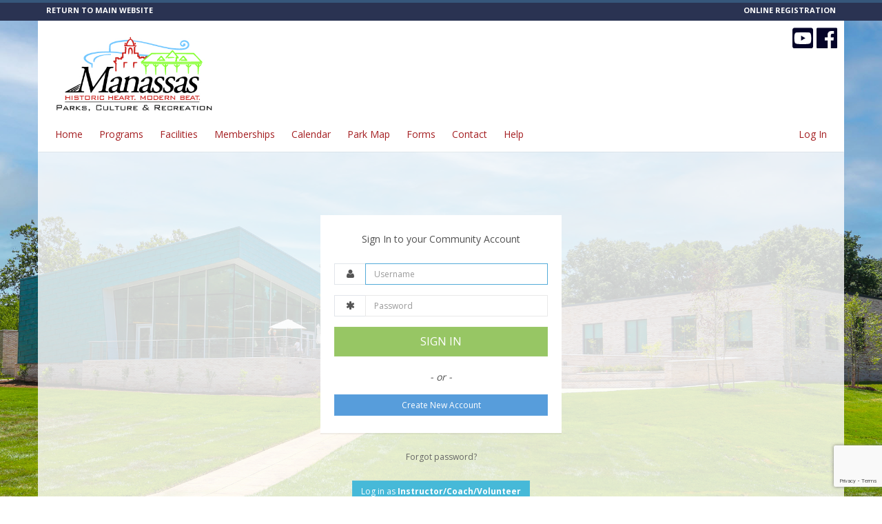

--- FILE ---
content_type: text/html; charset=utf-8
request_url: https://cityofmanassas.recdesk.com/Community/Member/Login
body_size: 40866
content:
<!DOCTYPE html>
<html lang="en">
<head>
    <noscript>
        <meta http-equiv="refresh" content="0;url=/Community/Home/JavaScriptRequired">
    </noscript>

    <meta http-equiv="content-type" content="text/html; charset=UTF-8"><script type="text/javascript">window.NREUM||(NREUM={});NREUM.info = {"beacon":"bam.nr-data.net","errorBeacon":"bam.nr-data.net","licenseKey":"124e685bb6","applicationID":"171871940,171865490","transactionName":"NgBVY0RXDxACWhAPCw9KemF1GSwGDlsBFCcOC0NFWVoNBhEWKAkDCAs=","queueTime":0,"applicationTime":161,"agent":"","atts":""}</script><script type="text/javascript">(window.NREUM||(NREUM={})).init={ajax:{deny_list:["bam.nr-data.net"]},feature_flags:["soft_nav"]};(window.NREUM||(NREUM={})).loader_config={licenseKey:"124e685bb6",applicationID:"171871940",browserID:"171871961"};window.NREUM||(NREUM={}),__nr_require=function(t,e,n){function r(n){if(!e[n]){var i=e[n]={exports:{}};t[n][0].call(i.exports,function(e){var i=t[n][1][e];return r(i||e)},i,i.exports)}return e[n].exports}if("function"==typeof __nr_require)return __nr_require;for(var i=0;i<n.length;i++)r(n[i]);return r}({1:[function(t,e,n){function r(){}function i(t,e,n,r){return function(){return s.recordSupportability("API/"+e+"/called"),o(t+e,[u.now()].concat(c(arguments)),n?null:this,r),n?void 0:this}}var o=t("handle"),a=t(9),c=t(10),f=t("ee").get("tracer"),u=t("loader"),s=t(4),d=NREUM;"undefined"==typeof window.newrelic&&(newrelic=d);var p=["setPageViewName","setCustomAttribute","setErrorHandler","finished","addToTrace","inlineHit","addRelease"],l="api-",v=l+"ixn-";a(p,function(t,e){d[e]=i(l,e,!0,"api")}),d.addPageAction=i(l,"addPageAction",!0),d.setCurrentRouteName=i(l,"routeName",!0),e.exports=newrelic,d.interaction=function(){return(new r).get()};var m=r.prototype={createTracer:function(t,e){var n={},r=this,i="function"==typeof e;return o(v+"tracer",[u.now(),t,n],r),function(){if(f.emit((i?"":"no-")+"fn-start",[u.now(),r,i],n),i)try{return e.apply(this,arguments)}catch(t){throw f.emit("fn-err",[arguments,this,t],n),t}finally{f.emit("fn-end",[u.now()],n)}}}};a("actionText,setName,setAttribute,save,ignore,onEnd,getContext,end,get".split(","),function(t,e){m[e]=i(v,e)}),newrelic.noticeError=function(t,e){"string"==typeof t&&(t=new Error(t)),s.recordSupportability("API/noticeError/called"),o("err",[t,u.now(),!1,e])}},{}],2:[function(t,e,n){function r(t){if(NREUM.init){for(var e=NREUM.init,n=t.split("."),r=0;r<n.length-1;r++)if(e=e[n[r]],"object"!=typeof e)return;return e=e[n[n.length-1]]}}e.exports={getConfiguration:r}},{}],3:[function(t,e,n){var r=!1;try{var i=Object.defineProperty({},"passive",{get:function(){r=!0}});window.addEventListener("testPassive",null,i),window.removeEventListener("testPassive",null,i)}catch(o){}e.exports=function(t){return r?{passive:!0,capture:!!t}:!!t}},{}],4:[function(t,e,n){function r(t,e){var n=[a,t,{name:t},e];return o("storeMetric",n,null,"api"),n}function i(t,e){var n=[c,t,{name:t},e];return o("storeEventMetrics",n,null,"api"),n}var o=t("handle"),a="sm",c="cm";e.exports={constants:{SUPPORTABILITY_METRIC:a,CUSTOM_METRIC:c},recordSupportability:r,recordCustom:i}},{}],5:[function(t,e,n){function r(){return c.exists&&performance.now?Math.round(performance.now()):(o=Math.max((new Date).getTime(),o))-a}function i(){return o}var o=(new Date).getTime(),a=o,c=t(11);e.exports=r,e.exports.offset=a,e.exports.getLastTimestamp=i},{}],6:[function(t,e,n){function r(t,e){var n=t.getEntries();n.forEach(function(t){"first-paint"===t.name?l("timing",["fp",Math.floor(t.startTime)]):"first-contentful-paint"===t.name&&l("timing",["fcp",Math.floor(t.startTime)])})}function i(t,e){var n=t.getEntries();if(n.length>0){var r=n[n.length-1];if(u&&u<r.startTime)return;var i=[r],o=a({});o&&i.push(o),l("lcp",i)}}function o(t){t.getEntries().forEach(function(t){t.hadRecentInput||l("cls",[t])})}function a(t){var e=navigator.connection||navigator.mozConnection||navigator.webkitConnection;if(e)return e.type&&(t["net-type"]=e.type),e.effectiveType&&(t["net-etype"]=e.effectiveType),e.rtt&&(t["net-rtt"]=e.rtt),e.downlink&&(t["net-dlink"]=e.downlink),t}function c(t){if(t instanceof y&&!w){var e=Math.round(t.timeStamp),n={type:t.type};a(n),e<=v.now()?n.fid=v.now()-e:e>v.offset&&e<=Date.now()?(e-=v.offset,n.fid=v.now()-e):e=v.now(),w=!0,l("timing",["fi",e,n])}}function f(t){"hidden"===t&&(u=v.now(),l("pageHide",[u]))}if(!("init"in NREUM&&"page_view_timing"in NREUM.init&&"enabled"in NREUM.init.page_view_timing&&NREUM.init.page_view_timing.enabled===!1)){var u,s,d,p,l=t("handle"),v=t("loader"),m=t(8),g=t(3),y=NREUM.o.EV;if("PerformanceObserver"in window&&"function"==typeof window.PerformanceObserver){s=new PerformanceObserver(r);try{s.observe({entryTypes:["paint"]})}catch(h){}d=new PerformanceObserver(i);try{d.observe({entryTypes:["largest-contentful-paint"]})}catch(h){}p=new PerformanceObserver(o);try{p.observe({type:"layout-shift",buffered:!0})}catch(h){}}if("addEventListener"in document){var w=!1,b=["click","keydown","mousedown","pointerdown","touchstart"];b.forEach(function(t){document.addEventListener(t,c,g(!1))})}m(f)}},{}],7:[function(t,e,n){function r(t,e){if(!i)return!1;if(t!==i)return!1;if(!e)return!0;if(!o)return!1;for(var n=o.split("."),r=e.split("."),a=0;a<r.length;a++)if(r[a]!==n[a])return!1;return!0}var i=null,o=null,a=/Version\/(\S+)\s+Safari/;if(navigator.userAgent){var c=navigator.userAgent,f=c.match(a);f&&c.indexOf("Chrome")===-1&&c.indexOf("Chromium")===-1&&(i="Safari",o=f[1])}e.exports={agent:i,version:o,match:r}},{}],8:[function(t,e,n){function r(t){function e(){t(c&&document[c]?document[c]:document[o]?"hidden":"visible")}"addEventListener"in document&&a&&document.addEventListener(a,e,i(!1))}var i=t(3);e.exports=r;var o,a,c;"undefined"!=typeof document.hidden?(o="hidden",a="visibilitychange",c="visibilityState"):"undefined"!=typeof document.msHidden?(o="msHidden",a="msvisibilitychange"):"undefined"!=typeof document.webkitHidden&&(o="webkitHidden",a="webkitvisibilitychange",c="webkitVisibilityState")},{}],9:[function(t,e,n){function r(t,e){var n=[],r="",o=0;for(r in t)i.call(t,r)&&(n[o]=e(r,t[r]),o+=1);return n}var i=Object.prototype.hasOwnProperty;e.exports=r},{}],10:[function(t,e,n){function r(t,e,n){e||(e=0),"undefined"==typeof n&&(n=t?t.length:0);for(var r=-1,i=n-e||0,o=Array(i<0?0:i);++r<i;)o[r]=t[e+r];return o}e.exports=r},{}],11:[function(t,e,n){e.exports={exists:"undefined"!=typeof window.performance&&window.performance.timing&&"undefined"!=typeof window.performance.timing.navigationStart}},{}],ee:[function(t,e,n){function r(){}function i(t){function e(t){return t&&t instanceof r?t:t?u(t,f,a):a()}function n(n,r,i,o,a){if(a!==!1&&(a=!0),!l.aborted||o){t&&a&&t(n,r,i);for(var c=e(i),f=m(n),u=f.length,s=0;s<u;s++)f[s].apply(c,r);var p=d[w[n]];return p&&p.push([b,n,r,c]),c}}function o(t,e){h[t]=m(t).concat(e)}function v(t,e){var n=h[t];if(n)for(var r=0;r<n.length;r++)n[r]===e&&n.splice(r,1)}function m(t){return h[t]||[]}function g(t){return p[t]=p[t]||i(n)}function y(t,e){l.aborted||s(t,function(t,n){e=e||"feature",w[n]=e,e in d||(d[e]=[])})}var h={},w={},b={on:o,addEventListener:o,removeEventListener:v,emit:n,get:g,listeners:m,context:e,buffer:y,abort:c,aborted:!1};return b}function o(t){return u(t,f,a)}function a(){return new r}function c(){(d.api||d.feature)&&(l.aborted=!0,d=l.backlog={})}var f="nr@context",u=t("gos"),s=t(9),d={},p={},l=e.exports=i();e.exports.getOrSetContext=o,l.backlog=d},{}],gos:[function(t,e,n){function r(t,e,n){if(i.call(t,e))return t[e];var r=n();if(Object.defineProperty&&Object.keys)try{return Object.defineProperty(t,e,{value:r,writable:!0,enumerable:!1}),r}catch(o){}return t[e]=r,r}var i=Object.prototype.hasOwnProperty;e.exports=r},{}],handle:[function(t,e,n){function r(t,e,n,r){i.buffer([t],r),i.emit(t,e,n)}var i=t("ee").get("handle");e.exports=r,r.ee=i},{}],id:[function(t,e,n){function r(t){var e=typeof t;return!t||"object"!==e&&"function"!==e?-1:t===window?0:a(t,o,function(){return i++})}var i=1,o="nr@id",a=t("gos");e.exports=r},{}],loader:[function(t,e,n){function r(){if(!M++){var t=T.info=NREUM.info,e=m.getElementsByTagName("script")[0];if(setTimeout(u.abort,3e4),!(t&&t.licenseKey&&t.applicationID&&e))return u.abort();f(x,function(e,n){t[e]||(t[e]=n)});var n=a();c("mark",["onload",n+T.offset],null,"api"),c("timing",["load",n]);var r=m.createElement("script");0===t.agent.indexOf("http://")||0===t.agent.indexOf("https://")?r.src=t.agent:r.src=l+"://"+t.agent,e.parentNode.insertBefore(r,e)}}function i(){"complete"===m.readyState&&o()}function o(){c("mark",["domContent",a()+T.offset],null,"api")}var a=t(5),c=t("handle"),f=t(9),u=t("ee"),s=t(7),d=t(2),p=t(3),l=d.getConfiguration("ssl")===!1?"http":"https",v=window,m=v.document,g="addEventListener",y="attachEvent",h=v.XMLHttpRequest,w=h&&h.prototype,b=!1;NREUM.o={ST:setTimeout,SI:v.setImmediate,CT:clearTimeout,XHR:h,REQ:v.Request,EV:v.Event,PR:v.Promise,MO:v.MutationObserver};var E=""+location,x={beacon:"bam.nr-data.net",errorBeacon:"bam.nr-data.net",agent:"js-agent.newrelic.com/nr-1216.min.js"},O=h&&w&&w[g]&&!/CriOS/.test(navigator.userAgent),T=e.exports={offset:a.getLastTimestamp(),now:a,origin:E,features:{},xhrWrappable:O,userAgent:s,disabled:b};if(!b){t(1),t(6),m[g]?(m[g]("DOMContentLoaded",o,p(!1)),v[g]("load",r,p(!1))):(m[y]("onreadystatechange",i),v[y]("onload",r)),c("mark",["firstbyte",a.getLastTimestamp()],null,"api");var M=0}},{}],"wrap-function":[function(t,e,n){function r(t,e){function n(e,n,r,f,u){function nrWrapper(){var o,a,s,p;try{a=this,o=d(arguments),s="function"==typeof r?r(o,a):r||{}}catch(l){i([l,"",[o,a,f],s],t)}c(n+"start",[o,a,f],s,u);try{return p=e.apply(a,o)}catch(v){throw c(n+"err",[o,a,v],s,u),v}finally{c(n+"end",[o,a,p],s,u)}}return a(e)?e:(n||(n=""),nrWrapper[p]=e,o(e,nrWrapper,t),nrWrapper)}function r(t,e,r,i,o){r||(r="");var c,f,u,s="-"===r.charAt(0);for(u=0;u<e.length;u++)f=e[u],c=t[f],a(c)||(t[f]=n(c,s?f+r:r,i,f,o))}function c(n,r,o,a){if(!v||e){var c=v;v=!0;try{t.emit(n,r,o,e,a)}catch(f){i([f,n,r,o],t)}v=c}}return t||(t=s),n.inPlace=r,n.flag=p,n}function i(t,e){e||(e=s);try{e.emit("internal-error",t)}catch(n){}}function o(t,e,n){if(Object.defineProperty&&Object.keys)try{var r=Object.keys(t);return r.forEach(function(n){Object.defineProperty(e,n,{get:function(){return t[n]},set:function(e){return t[n]=e,e}})}),e}catch(o){i([o],n)}for(var a in t)l.call(t,a)&&(e[a]=t[a]);return e}function a(t){return!(t&&t instanceof Function&&t.apply&&!t[p])}function c(t,e){var n=e(t);return n[p]=t,o(t,n,s),n}function f(t,e,n){var r=t[e];t[e]=c(r,n)}function u(){for(var t=arguments.length,e=new Array(t),n=0;n<t;++n)e[n]=arguments[n];return e}var s=t("ee"),d=t(10),p="nr@original",l=Object.prototype.hasOwnProperty,v=!1;e.exports=r,e.exports.wrapFunction=c,e.exports.wrapInPlace=f,e.exports.argsToArray=u},{}]},{},["loader"]);</script>
    <meta name="viewport" content="width=device-width, initial-scale=1, maximum-scale=5">
    <title>Log in</title>

    <meta name="DESCRIPTION" content="">
    <meta name="KEYWORDS" content="">
    <meta name="GENERATOR" content="">
    <meta name="AUTHOR" content="RecDesk">
    <meta name="RESOURCE-TYPE" content="DOCUMENT">
    <meta name="DISTRIBUTION" content="GLOBAL">
    <meta name="ROBOTS" content="INDEX, FOLLOW">
    <meta name="REVISIT-AFTER" content="1 DAYS">
    <meta name="RATING" content="GENERAL">

    <link rel="shortcut icon" type="image/x-icon" href="/Community/Assets/images/favicon.ico">
    <!-- CSS -->
    <link rel="stylesheet" href="//code.jquery.com/ui/1.11.3/themes/smoothness/jquery-ui.css" />
    <link rel="stylesheet" href="/Community/Assets/nifty/css/bootstrap.min.css" />
    <link href="//fonts.googleapis.com/css?family=Open+Sans:300,400,600,700&amp;subset=latin" rel="stylesheet">
    <link href="/Community/Assets/nifty/css/nifty.min.css" rel="stylesheet">
    <link href="/Community/Assets/nifty/plugins/font-awesome/css/font-awesome.min.css" rel="stylesheet">
    <link href="/Community/Assets/nifty/plugins/animate-css/animate.min.css" rel="stylesheet">
    <link href="/Community/Assets/nifty/plugins/pace/pace.min.css" rel="stylesheet">
    <link href="/Community/Assets/nifty/plugins/switchery/switchery.min.css" rel="stylesheet">
    <link href="/Community/Assets/nifty/plugins/bootstrap-select/bootstrap-select.min.css" rel="stylesheet">
    <link href="/Community/Assets/nifty/plugins/bootstrap-datepicker/bootstrap-datepicker.css" rel="stylesheet">

    <script src="/Community/Assets/nifty/plugins/pace/pace.min.js"></script>
    <!--JavaScript-->
    
    <script src="/Community/Assets/nifty/js/jquery-3.3.1.min.js"></script>
    <script src="//code.jquery.com/ui/1.11.4/jquery-ui.min.js"></script>
    <script src="/Community/Assets/nifty/js/bootstrap.min.js"></script>
    <script src="/Community/Assets/nifty/plugins/bootstrap-datepicker/bootstrap-datepicker.js"></script>
    <script src="/Community/Assets/js/jquery.maskedinput.min.js"></script>
    <script src="/Community/Assets/nifty/plugins/fast-click/fastclick.min.js"></script>
    <script src="/Community/Assets/nifty/plugins/switchery/switchery.min.js"></script>
    <script src="/Community/Assets/nifty/plugins/bootstrap-select/bootstrap-select.min.js"></script>

    <!-- Common RecDesk CSS -->

    <link rel="stylesheet" href="/Community/Assets/css/template.css?v=1.7-012526" />
    <link rel="stylesheet" href="/Community/Assets/css/nifty-custom.css?v=1.7-012526" />

    <!-- RecDesk Custom JS -->
    <script src="/Community/Assets/js/RDCCommon.js?v=1.7-012526"></script>

        <link rel="stylesheet" href="/Community/Clients/cityofmanassas/custom.css?v=1.7-14" />


        <link rel="stylesheet" href="/Community/Assets/css/custom/cms.css?v=1.7-012526" />

    <script src="/Community/Assets/js/polyfill/polyfill.min.js?v=1.7-012526"></script>
    <script src="/Community/Assets/js/focus-visible/focus-visible.js?v=1.7-012526"></script>
    

    
		<script src="https://www.google.com/recaptcha/api.js?render=6LePhU8kAAAAAHCabq3WIQTpkLb6nRPa-YZdlxyn"></script>
	<script>
		$(document).ready(function () {
			// This must be a form
			$(".g-recaptcha").one("submit", function (e) {
				e.preventDefault();

				var form = $(this);
				var action = $(this).data("action") == null || $(this).data("action") == "" ? "undefined" : $(this).data("action");
								
				grecaptcha.ready(function () {
					grecaptcha.execute('6LePhU8kAAAAAHCabq3WIQTpkLb6nRPa-YZdlxyn', { action: action }).then(function (token) {
						// add token to form here
						$(form).prepend('<input type="hidden" name="g-recaptcha-response" value="' + token + '" />');

						$(form).submit();
					});
				});
			});
		});
	</script>



    <script>
		$(document).ready(function () {
			var method = "GET";
			if (method == "POST") $(this).blur();

			$("form").submit(function () {
				$("input[type=submit], button[type=submit]").attr("disabled", "disabled");
			});
		});
    </script>
</head>
<body>

        <div class="hidden-xs hidden-sm" role="banner">
            <div class="tb">
    <div class="container nobg">
        <div class="row">
            <div class="col-md-6">
                <a href="https://www.manassasva.gov/parks_culture_and_recreation/index.php" class="btm">RETURN TO MAIN WEBSITE</a>
            </div>
            <div class="col-md-6">
                <div class="pull-right olr">ONLINE REGISTRATION</div>
            </div>
        </div>
    </div>
</div>

<div class="container headerbg" style="position: relative;">
    <img src="/Community/Clients/cityofmanassas/images/logo2.jpg" class="logo">
    
    <a href="https://www.facebook.com/cityofmanassasleisure" class="facebook" target="_blank"></a>
    <a href="https://www.youtube.com/user/ManassasCityVA/feed" class="youtube" target="_blank"></a>
    
    <div id="google_translate_element" style="z-index: 9999; position: absolute; top: 50px; right: 10px;"></div>
</div>

<style>
.headerbg {
    background: rgba(255, 255, 255, 1);
}
.facebook {
    width: 30px;
    height: 30px;
    background: url(/Community/Clients/cityofmanassas/images/facebook.png) center center/cover no-repeat;
    position: absolute;
    right: 10px;
    top: 10px;
}
.youtube {
    width: 30px;
    height: 30px;
    background: url(/Community/Clients/cityofmanassas/images/youtube.png) center center/cover no-repeat;
    position: absolute;
    right: 45px;
    top: 10px;
}
.logo {
    height: 140px;
    margin: 0px 0 0px 0;
    
}
    .tb {
        background: #2a3352;
    }
    .btm, .btm:hover, .olr {
        font-weight: bold;
        font-size: 11px;
        color: #fff;
        line-height: 30px;
    }
    .nobg {
        background: none;
    }
</style>
        </div>



    <div id="container" class="effect mainnav-out footer-fixed">
<header id="navbar" class="header-member">
	<div id="navbar-container" class="boxed">

		<!--Logo & name-->
		<div class="navbar-header">
			<a href="/Community/" class="navbar-brand">
				<div class="panel panel-primary panel-colorful pull-left pad-all brand-icon-text" style="padding-left: 10px; padding-right: 10px" title="Node: RD-PROD-N16-1">rec</div>
				<!--<img src="~/Assets/images/rdlogonew400.png" alt="RecDesk" class="brand-icon">-->
				<div class="brand-title">
					<span class="brand-text">desk</span>
				</div>
			</a>

			<ul class="nav navbar-top-links pull-left">
				<li class="tgl-menu-btn visible-xs visible-sm" style="top: 0;">
					<a class="mainnav-toggle slide" href="#">
						<i class="fa fa-navicon fa-lg"></i>
					</a>
				</li>
			</ul>
		</div>

		<div class="navbar-content clearfix hidden-xs hidden-sm">
			<ul class="nav navbar-top-links pull-left">
					<li class='hidden-xs '>
						<a href="/Community/Page?pageId=26110"  >Home</a>

					</li>
					<li class="hidden-xs dropdown ">
						<a href="/Community/Program" class="dropdown-toggle" data-toggle="dropdown">Programs</a>

						<div class="dropdown-menu dropdown-menu-sm with-arrow panel-default">
							<ul class="head-list">
								<li>
									<a href="/Community/Program">All
									</a>
								</li>
									<li>
										<a href="/Community/Program?category=2">
											<span class="badge badge-rd-main pull-right">2</span>
											Adult
										</a>
									</li>
									<li>
										<a href="/Community/Program?category=14">
											<span class="badge badge-rd-main pull-right">2</span>
											Family Program
										</a>
									</li>
									<li>
										<a href="/Community/Program?category=1">
											<span class="badge badge-rd-main pull-right">2</span>
											General
										</a>
									</li>
									<li>
										<a href="/Community/Program?category=16">
											<span class="badge badge-rd-main pull-right">1</span>
											Historic Building Tour
										</a>
									</li>
									<li>
										<a href="/Community/Program?category=6">
											<span class="badge badge-rd-main pull-right">1</span>
											Lecture
										</a>
									</li>
									<li>
										<a href="/Community/Program?category=3">
											<span class="badge badge-rd-main pull-right">5</span>
											Youth
										</a>
									</li>
							</ul>
						</div>
					</li>
					<li class='hidden-xs dropdown '>
						<a href="/Community/Facility" class="dropdown-toggle" data-toggle="dropdown">Facilities</a>
						<div class="dropdown-menu dropdown-menu-sm with-arrow panel-default">
							<ul class="head-list">
								<li>
									<a href="/Community/Facility">All
									</a>
								</li>
									<li>
										<a href="/Community/Facility?type=5">
											<span class="badge  badge-rd-main pull-right">19</span>
											Athletic Fields 
										</a>
									</li>
									<li>
										<a href="/Community/Facility?type=16">
											<span class="badge  badge-rd-main pull-right">10</span>
											Basketball Court
										</a>
									</li>
									<li>
										<a href="/Community/Facility?type=22">
											<span class="badge  badge-rd-main pull-right">12</span>
											Community Center
										</a>
									</li>
									<li>
										<a href="/Community/Facility?type=10">
											<span class="badge  badge-rd-main pull-right">1</span>
											Community Pool
										</a>
									</li>
									<li>
										<a href="/Community/Facility?type=2">
											<span class="badge  badge-rd-main pull-right">5</span>
											Event Venues
										</a>
									</li>
									<li>
										<a href="/Community/Facility?type=8">
											<span class="badge  badge-rd-main pull-right">12</span>
											Historic Sites
										</a>
									</li>
									<li>
										<a href="/Community/Facility?type=9">
											<span class="badge  badge-rd-main pull-right">10</span>
											Museum
										</a>
									</li>
									<li>
										<a href="/Community/Facility?type=12">
											<span class="badge  badge-rd-main pull-right">4</span>
											Open Green Space
										</a>
									</li>
									<li>
										<a href="/Community/Facility?type=7">
											<span class="badge  badge-rd-main pull-right">12</span>
											Parks
										</a>
									</li>
									<li>
										<a href="/Community/Facility?type=3">
											<span class="badge  badge-rd-main pull-right">6</span>
											Pavilion/Gazebo
										</a>
									</li>
									<li>
										<a href="/Community/Facility?type=23">
											<span class="badge  badge-rd-main pull-right">11</span>
											Pickleball Court
										</a>
									</li>
									<li>
										<a href="/Community/Facility?type=4">
											<span class="badge  badge-rd-main pull-right">9</span>
											Picnic Area
										</a>
									</li>
									<li>
										<a href="/Community/Facility?type=13">
											<span class="badge  badge-rd-main pull-right">9</span>
											School
										</a>
									</li>
									<li>
										<a href="/Community/Facility?type=14">
											<span class="badge  badge-rd-main pull-right">1</span>
											Skatepark
										</a>
									</li>
									<li>
										<a href="/Community/Facility?type=6">
											<span class="badge  badge-rd-main pull-right">5</span>
											Sport Court
										</a>
									</li>
									<li>
										<a href="/Community/Facility?type=17">
											<span class="badge  badge-rd-main pull-right">21</span>
											Tennis/Pickleball Court
										</a>
									</li>
									<li>
										<a href="/Community/Facility?type=24">
											<span class="badge  badge-rd-main pull-right">2</span>
											Track
										</a>
									</li>
							</ul>
						</div>
					</li>
					<li class='hidden-xs dropdown '>
						<a href="/Community/Membership" class="dropdown-toggle" data-toggle="dropdown">Memberships</a>
						<div class="dropdown-menu dropdown-menu-sm with-arrow panel-default">
							<ul class="head-list">
								<li>
									<a href="/Community/Membership">All
									</a>
								</li>
									<li>
										<a href="/Community/Membership?type=27">
											<span class="badge  badge-rd-main pull-right">1</span>
											Keep Manassas Beautiful
										</a>
									</li>
									<li>
										<a href="/Community/Membership?type=11">
											<span class="badge  badge-rd-main pull-right">1</span>
											Park Inspection
										</a>
									</li>
							</ul>
						</div>
					</li>
					<li class="hidden-xs ">
						<a href="/Community/Calendar">Calendar</a>
					</li>
					<li class='hidden-xs '>
						<a href="https://cityofmanassas.recdesk.com/RecDeskPortal/Portals/773/City%20Parks%20Map-compressed.cleaned.pdf"  >Park Map</a>

					</li>
					<li class='hidden-xs '>
						<a href="/Community/Page?pageId=26111"  >Forms</a>

					</li>
					<li class='hidden-xs '>
						<a href="/Community/Page?pageId=26112"  >Contact</a>

					</li>
					<li class="hidden-xs ">
						<a href="/Community/Help">Help</a>
					</li>

			</ul>



			<ul class="nav navbar-top-links pull-right">
					<li class=active>
						<a href="/Community/Member/Login">Log In</a>
					</li>
			</ul>


		</div>

	</div>

</header>

        <div class="boxed container" role="main">
            <div id="content-container">

                <div id="page-content">

                    


<div class="cls-container" style="background-color: transparent;">
	<div class="cls-content">
		<div class="cls-content-sm">
			<div class="panel">

				

				<div class="panel-body">
					<p class="pad-btm">Sign In to your Community Account</p>

					<div style="text-align: left;">
						
					</div>

					<form method="post" action="/Community/Member/Login" class="g-recaptcha" data-action="mbr_login">
						<div class="form-group">
							<div class="input-group">
								<div class="input-group-addon"><i class="fa fa-user"></i></div>
								<input aria-label="Username" aria-required="True" class="form-control" data-val="true" data-val-required="Username is required" id="Username" name="Username" placeholder="Username" type="text" value="" />
							</div>
							<span class="field-validation-valid" data-valmsg-for="Username" data-valmsg-replace="true"></span>
						</div>
						<div class="form-group">
							<div class="input-group">
								<div class="input-group-addon"><i class="fa fa-asterisk"></i></div>
								<input aria-label="Password" aria-required="True" class="form-control" data-val="true" data-val-required="Password is required" id="Password" name="Password" placeholder="Password" type="password" />
							</div>
							<span class="field-validation-valid" data-valmsg-for="Password" data-valmsg-replace="true"></span>
						</div>
						<button class="btn btn-success btn-lg btn-block rd-btn-sign-in" type="submit">
							SIGN IN
						</button>
						<div class="rd-btn-create rd-btn-create-account">
							<br />
							<div class="mar-btm"><em>- or -</em></div>
							<a class="btn btn-default btn-block btn-primary" href="/Community/Member/Signup">Create New Account
							</a>
						</div>
					</form>
				</div>
			</div>


			<div class="mar-top">
				<div><a href="/Community/Member/ForgotPassword" class="rd-btn-forgot-password" style="color: #666; font-size: 12px;">Forgot password?</a></div>
					<br />
					<div style="margin-top: 5px;" class="rd-btn-sign-in-personnel">
						<a href="/Community/Personnel/Login" class="btn btn-info">Log in as <strong>Instructor/Coach/Volunteer</strong></a>
					</div>
			</div>

			<div style="margin-top: 25px;">
				
			</div>

			<div>
				<span style="color: silver">Node: RD-PROD-N16-1</span>
			</div>

		</div>
	</div>
</div>

<script>
	$(document).ready(function () {
		var method = "GET";

		if (method != "POST")
			$("#Username").focus();
	});
</script>


                </div>
            </div>

<div class="visible-xs visible-sm">
	<nav id="mainnav-container">
		<div id="mainnav">

			<!--Menu-->
			<!--================================-->
			<div id="mainnav-menu-wrap">
				<div class="nano has-scrollbar">
					<div class="nano-content" tabindex="0" style="right: -17px;">
						<ul id="mainnav-menu" class="list-group">

							<!--Menu list item-->

							<!-- Home (always visible on mobile) -->
							<li class=''>
								<a href="/Community/Home">
									<i class="fa fa-home"></i>
									<span class="menu-title" style="font-weight: 600; color: #fff">Home
									</span>
								</a>
							</li>
							<li class="list-divider"></li>

<li>
	<a href="/Community/Page?pageId=26110" data-original-title="" title="">
		<span class="menu-title">Home</span>

	</a>
</li>
								<li class=''>
									<a href="#">
										<i class="fa fa-th"></i>
										<span class="menu-title">Programs</span>
										<i class="arrow"></i>
									</a>

									<ul class="collapse" aria-expanded="false" style="height: 0px;">
										<li>
											<a href="/Community/Program">All</a>
										</li>
											<li>
												<a href="/Community/Program?category=2">
													<span class="badge badge-warning pull-right">2</span>
													Adult
												</a>
											</li>
											<li>
												<a href="/Community/Program?category=14">
													<span class="badge badge-warning pull-right">2</span>
													Family Program
												</a>
											</li>
											<li>
												<a href="/Community/Program?category=1">
													<span class="badge badge-warning pull-right">2</span>
													General
												</a>
											</li>
											<li>
												<a href="/Community/Program?category=16">
													<span class="badge badge-warning pull-right">1</span>
													Historic Building Tour
												</a>
											</li>
											<li>
												<a href="/Community/Program?category=6">
													<span class="badge badge-warning pull-right">1</span>
													Lecture
												</a>
											</li>
											<li>
												<a href="/Community/Program?category=3">
													<span class="badge badge-warning pull-right">5</span>
													Youth
												</a>
											</li>
									</ul>
								</li>
								<li class=''>
									<a href="#">
										<i class="fa fa-building-o"></i>
										<span class="menu-title">Facilities</span>
										<i class="arrow"></i>
									</a>

									<ul class="collapse" aria-expanded="false" style="height: 0px;">
										<li>
											<a href="/Community/Facility">All</a>
										</li>
											<li>
												<a href="/Community/Facility?type=5">
													<span class="badge badge-warning pull-right">19</span>
													Athletic Fields 
												</a>
											</li>
											<li>
												<a href="/Community/Facility?type=16">
													<span class="badge badge-warning pull-right">10</span>
													Basketball Court
												</a>
											</li>
											<li>
												<a href="/Community/Facility?type=22">
													<span class="badge badge-warning pull-right">12</span>
													Community Center
												</a>
											</li>
											<li>
												<a href="/Community/Facility?type=10">
													<span class="badge badge-warning pull-right">1</span>
													Community Pool
												</a>
											</li>
											<li>
												<a href="/Community/Facility?type=2">
													<span class="badge badge-warning pull-right">5</span>
													Event Venues
												</a>
											</li>
											<li>
												<a href="/Community/Facility?type=8">
													<span class="badge badge-warning pull-right">12</span>
													Historic Sites
												</a>
											</li>
											<li>
												<a href="/Community/Facility?type=9">
													<span class="badge badge-warning pull-right">10</span>
													Museum
												</a>
											</li>
											<li>
												<a href="/Community/Facility?type=12">
													<span class="badge badge-warning pull-right">4</span>
													Open Green Space
												</a>
											</li>
											<li>
												<a href="/Community/Facility?type=7">
													<span class="badge badge-warning pull-right">12</span>
													Parks
												</a>
											</li>
											<li>
												<a href="/Community/Facility?type=3">
													<span class="badge badge-warning pull-right">6</span>
													Pavilion/Gazebo
												</a>
											</li>
											<li>
												<a href="/Community/Facility?type=23">
													<span class="badge badge-warning pull-right">11</span>
													Pickleball Court
												</a>
											</li>
											<li>
												<a href="/Community/Facility?type=4">
													<span class="badge badge-warning pull-right">9</span>
													Picnic Area
												</a>
											</li>
											<li>
												<a href="/Community/Facility?type=13">
													<span class="badge badge-warning pull-right">9</span>
													School
												</a>
											</li>
											<li>
												<a href="/Community/Facility?type=14">
													<span class="badge badge-warning pull-right">1</span>
													Skatepark
												</a>
											</li>
											<li>
												<a href="/Community/Facility?type=6">
													<span class="badge badge-warning pull-right">5</span>
													Sport Court
												</a>
											</li>
											<li>
												<a href="/Community/Facility?type=17">
													<span class="badge badge-warning pull-right">21</span>
													Tennis/Pickleball Court
												</a>
											</li>
											<li>
												<a href="/Community/Facility?type=24">
													<span class="badge badge-warning pull-right">2</span>
													Track
												</a>
											</li>
									</ul>
								</li>
								<li class=''>
									<a href="#">
										<i class="fa fa-check-square"></i>
										<span class="menu-title">Memberships</span>
										<i class="arrow"></i>
									</a>

									<ul class="collapse" aria-expanded="false" style="height: 0px;">
										<li>
											<a href="/Community/Membership">All</a>
										</li>
											<li>
												<a href="/Community/Membership?type=27">
													<span class="badge badge-warning pull-right">1</span>
													Keep Manassas Beautiful
												</a>
											</li>
											<li>
												<a href="/Community/Membership?type=11">
													<span class="badge badge-warning pull-right">1</span>
													Park Inspection
												</a>
											</li>
									</ul>
								</li>
								<li class=''>
									<a href="/Community/Calendar" data-original-title="" title="">
										<i class="fa fa-calendar"></i>
										<span class="menu-title">Calendar</span>
									</a>
								</li>
<li>
	<a href="https://cityofmanassas.recdesk.com/RecDeskPortal/Portals/773/City%20Parks%20Map-compressed.cleaned.pdf" data-original-title="" title="">
		<span class="menu-title">Park Map</span>

	</a>
</li>
<li>
	<a href="/Community/Page?pageId=26111" data-original-title="" title="">
		<span class="menu-title">Forms</span>

	</a>
</li>
<li>
	<a href="/Community/Page?pageId=26112" data-original-title="" title="">
		<span class="menu-title">Contact</span>

	</a>
</li>
								<li class=''>
									<a href="/Community/Help" data-original-title="" title="">
										<i class="fa fa-calendar"></i>
										<span class="menu-title">Help</span>
									</a>
								</li>

							<li class="list-divider"></li>
								<li class="active-sub">
									<a href="/Community/Member/Login" data-original-title="" title="">
										<i class="fa fa-lock"></i>
										<span class="menu-title">Log in
										</span>
									</a>
								</li>
																				</ul>


					</div>
					<div class="nano-pane" style="display: none;">
						<div class="nano-slider" style="height: 20px; transform: translate(0px, 0px);"></div>
					</div>
				</div>
			</div>
			<!--================================-->
			<!--End menu-->

		</div>
	</nav>
</div>
        </div>

        <div class="container-fluid">

            <div id="footer" class="visible-xs text-center" style="padding-left: 5px;padding-right: 5px">
    <div class="" style="font-size: 14px"><icon class="fa fa-map-marker"></icon>&nbsp;CITY OF MANASSAS - Parks, Culture &amp; Recreation</div>
    <!--<p>© 2016 RecDesk</p>-->
</div>

            

                <div class="hidden-xs hidden-sm">
                    <div class="footer-container">
	<div class="footer-content container text-right ">
		POWERED BY
		<a href="http://www.recdesk.com" target="_blank">
			<img src="/Community/Assets/images/smalllogowhite.png" class="footer-logo" />
		</a>
	</div>
</div>

<!-- Google Translate Plugin -->
<script type="text/javascript">
    function googleTranslateElementInit() {
    new google.translate.TranslateElement({pageLanguage: 'en', layout: google.translate.TranslateElement.InlineLayout.SIMPLE}, 'google_translate_element');
    }
</script>
<script type="text/javascript" src="//translate.google.com/translate_a/element.js?cb=googleTranslateElementInit"></script>

<style>
    .footer-container {
	    background: #2a3352;
	    position: absolute;
    	bottom: 0;
    	left: 0;
    	width: 100%;
	}
	
    .footer-content {
        background: none;
    	padding: 10px 20px;
    	color: white;
    	font-size: 11px;
    	line-height: 18px;
    	font-weight: bold;
    	text-transform: uppercase;
    }
    
    .footer-logo {
    	height: 18px;
    }
</style>
                </div>
        </div>

    </div>


    <!-- Pre Cart -->

<div id="rd-pre-cart" style="display: none;">
	<div class="row">
		<div class="col-md-4 col-xs-6">
			<span id="rd-pre-cart-items">
			</span>
		</div>
	<div class="col-md-8 col-xs-6" style="padding: 0;">
		<button type="button" id="rd-add-pre-cart" class="btn btn-md btn-warning" style="font-weight: bold; border-radius: 7px;">Add to Cart</button>
		<button type="button" id="rd-clear-pre-cart" class="btn btn-md btn-default" style="border-radius: 7px;">Clear All</button>
	</div>
	</div>
</div>

<script>
	$(document).ready(function () {
		$("#rd-clear-pre-cart").click(function () {
			clearPreCart();
		});

		$("#rd-add-pre-cart").click(function () {
			location.href = "/Community/PreCart/AssignSelectedItems";
		});
	});

	function clearPreCart() {
		$.ajax({
			url: "/Community/PreCart/ClearPreCart",
			dataType: "json",
			contentType: "application/json; charset=utf-8",
			type: "POST",
			data: JSON.stringify({}),
			success: function (data) {
				renderPreCart();
			},
			error: function () {
				alert("Couldn't clear pre cart. Please try again later");
			}
		});
	}

	function renderPreCart(items) {
		// clear all
		if (items == null || items.length == 0) {
			if ($("#rd-pre-cart").css("display") == "block")
				$("#rd-pre-cart").slideToggle(); // hide
			$("#rd-pre-cart-items").html("");
			$(".rd-item-selected").removeClass("rd-item-selected")
			$(".rd-item-selected-info").removeClass("rd-item-selected-info");
			$(".rd-btn-pre-cart-plus").css("display", "inline-block");
			$(".rd-btn-pre-cart-minus").css("display", "none");
			return;
		}

		// show pre cart div
		if ($("#rd-pre-cart").css("display") == "none")
			$("#rd-pre-cart").slideToggle(); // show
		$("#rd-pre-cart-items").html(items.length == 1 ? "1 program selected" : items.length + " programs selected");
	}

	// Hides pre cart bar on current page
	function hidePreCartBar() {
		$("#rd-pre-cart").css("display", "none");
	}
	function showPreCartBar() {
		$("#rd-pre-cart").css("display", "block");
	}
</script>

<!-- / End Pre Cart -->

    <!-- Nifty JS (must be at the bottom of the page) -->
    <script src="/Community/Assets/nifty/js/nifty.min.js"></script>

    <!-- Allows to determine size of the screen/device -->
    <div class="device-xs visible-xs" style="height: 0;"></div>
    <div class="device-sm visible-sm" style="height: 0;"></div>
    <div class="device-md visible-md" style="height: 0;"></div>
    <div class="device-lg visible-lg" style="height: 0;"></div>

    <script>
        (function (i, s, o, g, r, a, m) {
            i['GoogleAnalyticsObject'] = r; i[r] = i[r] || function () {
                (i[r].q = i[r].q || []).push(arguments)
            }, i[r].l = 1 * new Date(); a = s.createElement(o),
                m = s.getElementsByTagName(o)[0]; a.async = 1; a.src = g; m.parentNode.insertBefore(a, m)
        })(window, document, 'script', 'https://www.google-analytics.com/analytics.js', 'ga');

        ga('create', 'UA-77487737-1', 'auto');
        ga('send', 'pageview');

    </script>

    <div id="fb-root"></div>

    <script>
        (function (d, s, id) {
            var js, fjs = d.getElementsByTagName(s)[0];
            if (d.getElementById(id)) return;
            js = d.createElement(s); js.id = id;
            js.src = "//connect.facebook.net/en_US/all.js#xfbml=1&version=v2.6";
            fjs.parentNode.insertBefore(js, fjs);
        }(document, 'script', 'facebook-jssdk'));
    </script>
</body>
</html>


--- FILE ---
content_type: text/html; charset=utf-8
request_url: https://www.google.com/recaptcha/api2/anchor?ar=1&k=6LePhU8kAAAAAHCabq3WIQTpkLb6nRPa-YZdlxyn&co=aHR0cHM6Ly9jaXR5b2ZtYW5hc3Nhcy5yZWNkZXNrLmNvbTo0NDM.&hl=en&v=N67nZn4AqZkNcbeMu4prBgzg&size=invisible&anchor-ms=20000&execute-ms=30000&cb=x7xwpmxv62m6
body_size: 48670
content:
<!DOCTYPE HTML><html dir="ltr" lang="en"><head><meta http-equiv="Content-Type" content="text/html; charset=UTF-8">
<meta http-equiv="X-UA-Compatible" content="IE=edge">
<title>reCAPTCHA</title>
<style type="text/css">
/* cyrillic-ext */
@font-face {
  font-family: 'Roboto';
  font-style: normal;
  font-weight: 400;
  font-stretch: 100%;
  src: url(//fonts.gstatic.com/s/roboto/v48/KFO7CnqEu92Fr1ME7kSn66aGLdTylUAMa3GUBHMdazTgWw.woff2) format('woff2');
  unicode-range: U+0460-052F, U+1C80-1C8A, U+20B4, U+2DE0-2DFF, U+A640-A69F, U+FE2E-FE2F;
}
/* cyrillic */
@font-face {
  font-family: 'Roboto';
  font-style: normal;
  font-weight: 400;
  font-stretch: 100%;
  src: url(//fonts.gstatic.com/s/roboto/v48/KFO7CnqEu92Fr1ME7kSn66aGLdTylUAMa3iUBHMdazTgWw.woff2) format('woff2');
  unicode-range: U+0301, U+0400-045F, U+0490-0491, U+04B0-04B1, U+2116;
}
/* greek-ext */
@font-face {
  font-family: 'Roboto';
  font-style: normal;
  font-weight: 400;
  font-stretch: 100%;
  src: url(//fonts.gstatic.com/s/roboto/v48/KFO7CnqEu92Fr1ME7kSn66aGLdTylUAMa3CUBHMdazTgWw.woff2) format('woff2');
  unicode-range: U+1F00-1FFF;
}
/* greek */
@font-face {
  font-family: 'Roboto';
  font-style: normal;
  font-weight: 400;
  font-stretch: 100%;
  src: url(//fonts.gstatic.com/s/roboto/v48/KFO7CnqEu92Fr1ME7kSn66aGLdTylUAMa3-UBHMdazTgWw.woff2) format('woff2');
  unicode-range: U+0370-0377, U+037A-037F, U+0384-038A, U+038C, U+038E-03A1, U+03A3-03FF;
}
/* math */
@font-face {
  font-family: 'Roboto';
  font-style: normal;
  font-weight: 400;
  font-stretch: 100%;
  src: url(//fonts.gstatic.com/s/roboto/v48/KFO7CnqEu92Fr1ME7kSn66aGLdTylUAMawCUBHMdazTgWw.woff2) format('woff2');
  unicode-range: U+0302-0303, U+0305, U+0307-0308, U+0310, U+0312, U+0315, U+031A, U+0326-0327, U+032C, U+032F-0330, U+0332-0333, U+0338, U+033A, U+0346, U+034D, U+0391-03A1, U+03A3-03A9, U+03B1-03C9, U+03D1, U+03D5-03D6, U+03F0-03F1, U+03F4-03F5, U+2016-2017, U+2034-2038, U+203C, U+2040, U+2043, U+2047, U+2050, U+2057, U+205F, U+2070-2071, U+2074-208E, U+2090-209C, U+20D0-20DC, U+20E1, U+20E5-20EF, U+2100-2112, U+2114-2115, U+2117-2121, U+2123-214F, U+2190, U+2192, U+2194-21AE, U+21B0-21E5, U+21F1-21F2, U+21F4-2211, U+2213-2214, U+2216-22FF, U+2308-230B, U+2310, U+2319, U+231C-2321, U+2336-237A, U+237C, U+2395, U+239B-23B7, U+23D0, U+23DC-23E1, U+2474-2475, U+25AF, U+25B3, U+25B7, U+25BD, U+25C1, U+25CA, U+25CC, U+25FB, U+266D-266F, U+27C0-27FF, U+2900-2AFF, U+2B0E-2B11, U+2B30-2B4C, U+2BFE, U+3030, U+FF5B, U+FF5D, U+1D400-1D7FF, U+1EE00-1EEFF;
}
/* symbols */
@font-face {
  font-family: 'Roboto';
  font-style: normal;
  font-weight: 400;
  font-stretch: 100%;
  src: url(//fonts.gstatic.com/s/roboto/v48/KFO7CnqEu92Fr1ME7kSn66aGLdTylUAMaxKUBHMdazTgWw.woff2) format('woff2');
  unicode-range: U+0001-000C, U+000E-001F, U+007F-009F, U+20DD-20E0, U+20E2-20E4, U+2150-218F, U+2190, U+2192, U+2194-2199, U+21AF, U+21E6-21F0, U+21F3, U+2218-2219, U+2299, U+22C4-22C6, U+2300-243F, U+2440-244A, U+2460-24FF, U+25A0-27BF, U+2800-28FF, U+2921-2922, U+2981, U+29BF, U+29EB, U+2B00-2BFF, U+4DC0-4DFF, U+FFF9-FFFB, U+10140-1018E, U+10190-1019C, U+101A0, U+101D0-101FD, U+102E0-102FB, U+10E60-10E7E, U+1D2C0-1D2D3, U+1D2E0-1D37F, U+1F000-1F0FF, U+1F100-1F1AD, U+1F1E6-1F1FF, U+1F30D-1F30F, U+1F315, U+1F31C, U+1F31E, U+1F320-1F32C, U+1F336, U+1F378, U+1F37D, U+1F382, U+1F393-1F39F, U+1F3A7-1F3A8, U+1F3AC-1F3AF, U+1F3C2, U+1F3C4-1F3C6, U+1F3CA-1F3CE, U+1F3D4-1F3E0, U+1F3ED, U+1F3F1-1F3F3, U+1F3F5-1F3F7, U+1F408, U+1F415, U+1F41F, U+1F426, U+1F43F, U+1F441-1F442, U+1F444, U+1F446-1F449, U+1F44C-1F44E, U+1F453, U+1F46A, U+1F47D, U+1F4A3, U+1F4B0, U+1F4B3, U+1F4B9, U+1F4BB, U+1F4BF, U+1F4C8-1F4CB, U+1F4D6, U+1F4DA, U+1F4DF, U+1F4E3-1F4E6, U+1F4EA-1F4ED, U+1F4F7, U+1F4F9-1F4FB, U+1F4FD-1F4FE, U+1F503, U+1F507-1F50B, U+1F50D, U+1F512-1F513, U+1F53E-1F54A, U+1F54F-1F5FA, U+1F610, U+1F650-1F67F, U+1F687, U+1F68D, U+1F691, U+1F694, U+1F698, U+1F6AD, U+1F6B2, U+1F6B9-1F6BA, U+1F6BC, U+1F6C6-1F6CF, U+1F6D3-1F6D7, U+1F6E0-1F6EA, U+1F6F0-1F6F3, U+1F6F7-1F6FC, U+1F700-1F7FF, U+1F800-1F80B, U+1F810-1F847, U+1F850-1F859, U+1F860-1F887, U+1F890-1F8AD, U+1F8B0-1F8BB, U+1F8C0-1F8C1, U+1F900-1F90B, U+1F93B, U+1F946, U+1F984, U+1F996, U+1F9E9, U+1FA00-1FA6F, U+1FA70-1FA7C, U+1FA80-1FA89, U+1FA8F-1FAC6, U+1FACE-1FADC, U+1FADF-1FAE9, U+1FAF0-1FAF8, U+1FB00-1FBFF;
}
/* vietnamese */
@font-face {
  font-family: 'Roboto';
  font-style: normal;
  font-weight: 400;
  font-stretch: 100%;
  src: url(//fonts.gstatic.com/s/roboto/v48/KFO7CnqEu92Fr1ME7kSn66aGLdTylUAMa3OUBHMdazTgWw.woff2) format('woff2');
  unicode-range: U+0102-0103, U+0110-0111, U+0128-0129, U+0168-0169, U+01A0-01A1, U+01AF-01B0, U+0300-0301, U+0303-0304, U+0308-0309, U+0323, U+0329, U+1EA0-1EF9, U+20AB;
}
/* latin-ext */
@font-face {
  font-family: 'Roboto';
  font-style: normal;
  font-weight: 400;
  font-stretch: 100%;
  src: url(//fonts.gstatic.com/s/roboto/v48/KFO7CnqEu92Fr1ME7kSn66aGLdTylUAMa3KUBHMdazTgWw.woff2) format('woff2');
  unicode-range: U+0100-02BA, U+02BD-02C5, U+02C7-02CC, U+02CE-02D7, U+02DD-02FF, U+0304, U+0308, U+0329, U+1D00-1DBF, U+1E00-1E9F, U+1EF2-1EFF, U+2020, U+20A0-20AB, U+20AD-20C0, U+2113, U+2C60-2C7F, U+A720-A7FF;
}
/* latin */
@font-face {
  font-family: 'Roboto';
  font-style: normal;
  font-weight: 400;
  font-stretch: 100%;
  src: url(//fonts.gstatic.com/s/roboto/v48/KFO7CnqEu92Fr1ME7kSn66aGLdTylUAMa3yUBHMdazQ.woff2) format('woff2');
  unicode-range: U+0000-00FF, U+0131, U+0152-0153, U+02BB-02BC, U+02C6, U+02DA, U+02DC, U+0304, U+0308, U+0329, U+2000-206F, U+20AC, U+2122, U+2191, U+2193, U+2212, U+2215, U+FEFF, U+FFFD;
}
/* cyrillic-ext */
@font-face {
  font-family: 'Roboto';
  font-style: normal;
  font-weight: 500;
  font-stretch: 100%;
  src: url(//fonts.gstatic.com/s/roboto/v48/KFO7CnqEu92Fr1ME7kSn66aGLdTylUAMa3GUBHMdazTgWw.woff2) format('woff2');
  unicode-range: U+0460-052F, U+1C80-1C8A, U+20B4, U+2DE0-2DFF, U+A640-A69F, U+FE2E-FE2F;
}
/* cyrillic */
@font-face {
  font-family: 'Roboto';
  font-style: normal;
  font-weight: 500;
  font-stretch: 100%;
  src: url(//fonts.gstatic.com/s/roboto/v48/KFO7CnqEu92Fr1ME7kSn66aGLdTylUAMa3iUBHMdazTgWw.woff2) format('woff2');
  unicode-range: U+0301, U+0400-045F, U+0490-0491, U+04B0-04B1, U+2116;
}
/* greek-ext */
@font-face {
  font-family: 'Roboto';
  font-style: normal;
  font-weight: 500;
  font-stretch: 100%;
  src: url(//fonts.gstatic.com/s/roboto/v48/KFO7CnqEu92Fr1ME7kSn66aGLdTylUAMa3CUBHMdazTgWw.woff2) format('woff2');
  unicode-range: U+1F00-1FFF;
}
/* greek */
@font-face {
  font-family: 'Roboto';
  font-style: normal;
  font-weight: 500;
  font-stretch: 100%;
  src: url(//fonts.gstatic.com/s/roboto/v48/KFO7CnqEu92Fr1ME7kSn66aGLdTylUAMa3-UBHMdazTgWw.woff2) format('woff2');
  unicode-range: U+0370-0377, U+037A-037F, U+0384-038A, U+038C, U+038E-03A1, U+03A3-03FF;
}
/* math */
@font-face {
  font-family: 'Roboto';
  font-style: normal;
  font-weight: 500;
  font-stretch: 100%;
  src: url(//fonts.gstatic.com/s/roboto/v48/KFO7CnqEu92Fr1ME7kSn66aGLdTylUAMawCUBHMdazTgWw.woff2) format('woff2');
  unicode-range: U+0302-0303, U+0305, U+0307-0308, U+0310, U+0312, U+0315, U+031A, U+0326-0327, U+032C, U+032F-0330, U+0332-0333, U+0338, U+033A, U+0346, U+034D, U+0391-03A1, U+03A3-03A9, U+03B1-03C9, U+03D1, U+03D5-03D6, U+03F0-03F1, U+03F4-03F5, U+2016-2017, U+2034-2038, U+203C, U+2040, U+2043, U+2047, U+2050, U+2057, U+205F, U+2070-2071, U+2074-208E, U+2090-209C, U+20D0-20DC, U+20E1, U+20E5-20EF, U+2100-2112, U+2114-2115, U+2117-2121, U+2123-214F, U+2190, U+2192, U+2194-21AE, U+21B0-21E5, U+21F1-21F2, U+21F4-2211, U+2213-2214, U+2216-22FF, U+2308-230B, U+2310, U+2319, U+231C-2321, U+2336-237A, U+237C, U+2395, U+239B-23B7, U+23D0, U+23DC-23E1, U+2474-2475, U+25AF, U+25B3, U+25B7, U+25BD, U+25C1, U+25CA, U+25CC, U+25FB, U+266D-266F, U+27C0-27FF, U+2900-2AFF, U+2B0E-2B11, U+2B30-2B4C, U+2BFE, U+3030, U+FF5B, U+FF5D, U+1D400-1D7FF, U+1EE00-1EEFF;
}
/* symbols */
@font-face {
  font-family: 'Roboto';
  font-style: normal;
  font-weight: 500;
  font-stretch: 100%;
  src: url(//fonts.gstatic.com/s/roboto/v48/KFO7CnqEu92Fr1ME7kSn66aGLdTylUAMaxKUBHMdazTgWw.woff2) format('woff2');
  unicode-range: U+0001-000C, U+000E-001F, U+007F-009F, U+20DD-20E0, U+20E2-20E4, U+2150-218F, U+2190, U+2192, U+2194-2199, U+21AF, U+21E6-21F0, U+21F3, U+2218-2219, U+2299, U+22C4-22C6, U+2300-243F, U+2440-244A, U+2460-24FF, U+25A0-27BF, U+2800-28FF, U+2921-2922, U+2981, U+29BF, U+29EB, U+2B00-2BFF, U+4DC0-4DFF, U+FFF9-FFFB, U+10140-1018E, U+10190-1019C, U+101A0, U+101D0-101FD, U+102E0-102FB, U+10E60-10E7E, U+1D2C0-1D2D3, U+1D2E0-1D37F, U+1F000-1F0FF, U+1F100-1F1AD, U+1F1E6-1F1FF, U+1F30D-1F30F, U+1F315, U+1F31C, U+1F31E, U+1F320-1F32C, U+1F336, U+1F378, U+1F37D, U+1F382, U+1F393-1F39F, U+1F3A7-1F3A8, U+1F3AC-1F3AF, U+1F3C2, U+1F3C4-1F3C6, U+1F3CA-1F3CE, U+1F3D4-1F3E0, U+1F3ED, U+1F3F1-1F3F3, U+1F3F5-1F3F7, U+1F408, U+1F415, U+1F41F, U+1F426, U+1F43F, U+1F441-1F442, U+1F444, U+1F446-1F449, U+1F44C-1F44E, U+1F453, U+1F46A, U+1F47D, U+1F4A3, U+1F4B0, U+1F4B3, U+1F4B9, U+1F4BB, U+1F4BF, U+1F4C8-1F4CB, U+1F4D6, U+1F4DA, U+1F4DF, U+1F4E3-1F4E6, U+1F4EA-1F4ED, U+1F4F7, U+1F4F9-1F4FB, U+1F4FD-1F4FE, U+1F503, U+1F507-1F50B, U+1F50D, U+1F512-1F513, U+1F53E-1F54A, U+1F54F-1F5FA, U+1F610, U+1F650-1F67F, U+1F687, U+1F68D, U+1F691, U+1F694, U+1F698, U+1F6AD, U+1F6B2, U+1F6B9-1F6BA, U+1F6BC, U+1F6C6-1F6CF, U+1F6D3-1F6D7, U+1F6E0-1F6EA, U+1F6F0-1F6F3, U+1F6F7-1F6FC, U+1F700-1F7FF, U+1F800-1F80B, U+1F810-1F847, U+1F850-1F859, U+1F860-1F887, U+1F890-1F8AD, U+1F8B0-1F8BB, U+1F8C0-1F8C1, U+1F900-1F90B, U+1F93B, U+1F946, U+1F984, U+1F996, U+1F9E9, U+1FA00-1FA6F, U+1FA70-1FA7C, U+1FA80-1FA89, U+1FA8F-1FAC6, U+1FACE-1FADC, U+1FADF-1FAE9, U+1FAF0-1FAF8, U+1FB00-1FBFF;
}
/* vietnamese */
@font-face {
  font-family: 'Roboto';
  font-style: normal;
  font-weight: 500;
  font-stretch: 100%;
  src: url(//fonts.gstatic.com/s/roboto/v48/KFO7CnqEu92Fr1ME7kSn66aGLdTylUAMa3OUBHMdazTgWw.woff2) format('woff2');
  unicode-range: U+0102-0103, U+0110-0111, U+0128-0129, U+0168-0169, U+01A0-01A1, U+01AF-01B0, U+0300-0301, U+0303-0304, U+0308-0309, U+0323, U+0329, U+1EA0-1EF9, U+20AB;
}
/* latin-ext */
@font-face {
  font-family: 'Roboto';
  font-style: normal;
  font-weight: 500;
  font-stretch: 100%;
  src: url(//fonts.gstatic.com/s/roboto/v48/KFO7CnqEu92Fr1ME7kSn66aGLdTylUAMa3KUBHMdazTgWw.woff2) format('woff2');
  unicode-range: U+0100-02BA, U+02BD-02C5, U+02C7-02CC, U+02CE-02D7, U+02DD-02FF, U+0304, U+0308, U+0329, U+1D00-1DBF, U+1E00-1E9F, U+1EF2-1EFF, U+2020, U+20A0-20AB, U+20AD-20C0, U+2113, U+2C60-2C7F, U+A720-A7FF;
}
/* latin */
@font-face {
  font-family: 'Roboto';
  font-style: normal;
  font-weight: 500;
  font-stretch: 100%;
  src: url(//fonts.gstatic.com/s/roboto/v48/KFO7CnqEu92Fr1ME7kSn66aGLdTylUAMa3yUBHMdazQ.woff2) format('woff2');
  unicode-range: U+0000-00FF, U+0131, U+0152-0153, U+02BB-02BC, U+02C6, U+02DA, U+02DC, U+0304, U+0308, U+0329, U+2000-206F, U+20AC, U+2122, U+2191, U+2193, U+2212, U+2215, U+FEFF, U+FFFD;
}
/* cyrillic-ext */
@font-face {
  font-family: 'Roboto';
  font-style: normal;
  font-weight: 900;
  font-stretch: 100%;
  src: url(//fonts.gstatic.com/s/roboto/v48/KFO7CnqEu92Fr1ME7kSn66aGLdTylUAMa3GUBHMdazTgWw.woff2) format('woff2');
  unicode-range: U+0460-052F, U+1C80-1C8A, U+20B4, U+2DE0-2DFF, U+A640-A69F, U+FE2E-FE2F;
}
/* cyrillic */
@font-face {
  font-family: 'Roboto';
  font-style: normal;
  font-weight: 900;
  font-stretch: 100%;
  src: url(//fonts.gstatic.com/s/roboto/v48/KFO7CnqEu92Fr1ME7kSn66aGLdTylUAMa3iUBHMdazTgWw.woff2) format('woff2');
  unicode-range: U+0301, U+0400-045F, U+0490-0491, U+04B0-04B1, U+2116;
}
/* greek-ext */
@font-face {
  font-family: 'Roboto';
  font-style: normal;
  font-weight: 900;
  font-stretch: 100%;
  src: url(//fonts.gstatic.com/s/roboto/v48/KFO7CnqEu92Fr1ME7kSn66aGLdTylUAMa3CUBHMdazTgWw.woff2) format('woff2');
  unicode-range: U+1F00-1FFF;
}
/* greek */
@font-face {
  font-family: 'Roboto';
  font-style: normal;
  font-weight: 900;
  font-stretch: 100%;
  src: url(//fonts.gstatic.com/s/roboto/v48/KFO7CnqEu92Fr1ME7kSn66aGLdTylUAMa3-UBHMdazTgWw.woff2) format('woff2');
  unicode-range: U+0370-0377, U+037A-037F, U+0384-038A, U+038C, U+038E-03A1, U+03A3-03FF;
}
/* math */
@font-face {
  font-family: 'Roboto';
  font-style: normal;
  font-weight: 900;
  font-stretch: 100%;
  src: url(//fonts.gstatic.com/s/roboto/v48/KFO7CnqEu92Fr1ME7kSn66aGLdTylUAMawCUBHMdazTgWw.woff2) format('woff2');
  unicode-range: U+0302-0303, U+0305, U+0307-0308, U+0310, U+0312, U+0315, U+031A, U+0326-0327, U+032C, U+032F-0330, U+0332-0333, U+0338, U+033A, U+0346, U+034D, U+0391-03A1, U+03A3-03A9, U+03B1-03C9, U+03D1, U+03D5-03D6, U+03F0-03F1, U+03F4-03F5, U+2016-2017, U+2034-2038, U+203C, U+2040, U+2043, U+2047, U+2050, U+2057, U+205F, U+2070-2071, U+2074-208E, U+2090-209C, U+20D0-20DC, U+20E1, U+20E5-20EF, U+2100-2112, U+2114-2115, U+2117-2121, U+2123-214F, U+2190, U+2192, U+2194-21AE, U+21B0-21E5, U+21F1-21F2, U+21F4-2211, U+2213-2214, U+2216-22FF, U+2308-230B, U+2310, U+2319, U+231C-2321, U+2336-237A, U+237C, U+2395, U+239B-23B7, U+23D0, U+23DC-23E1, U+2474-2475, U+25AF, U+25B3, U+25B7, U+25BD, U+25C1, U+25CA, U+25CC, U+25FB, U+266D-266F, U+27C0-27FF, U+2900-2AFF, U+2B0E-2B11, U+2B30-2B4C, U+2BFE, U+3030, U+FF5B, U+FF5D, U+1D400-1D7FF, U+1EE00-1EEFF;
}
/* symbols */
@font-face {
  font-family: 'Roboto';
  font-style: normal;
  font-weight: 900;
  font-stretch: 100%;
  src: url(//fonts.gstatic.com/s/roboto/v48/KFO7CnqEu92Fr1ME7kSn66aGLdTylUAMaxKUBHMdazTgWw.woff2) format('woff2');
  unicode-range: U+0001-000C, U+000E-001F, U+007F-009F, U+20DD-20E0, U+20E2-20E4, U+2150-218F, U+2190, U+2192, U+2194-2199, U+21AF, U+21E6-21F0, U+21F3, U+2218-2219, U+2299, U+22C4-22C6, U+2300-243F, U+2440-244A, U+2460-24FF, U+25A0-27BF, U+2800-28FF, U+2921-2922, U+2981, U+29BF, U+29EB, U+2B00-2BFF, U+4DC0-4DFF, U+FFF9-FFFB, U+10140-1018E, U+10190-1019C, U+101A0, U+101D0-101FD, U+102E0-102FB, U+10E60-10E7E, U+1D2C0-1D2D3, U+1D2E0-1D37F, U+1F000-1F0FF, U+1F100-1F1AD, U+1F1E6-1F1FF, U+1F30D-1F30F, U+1F315, U+1F31C, U+1F31E, U+1F320-1F32C, U+1F336, U+1F378, U+1F37D, U+1F382, U+1F393-1F39F, U+1F3A7-1F3A8, U+1F3AC-1F3AF, U+1F3C2, U+1F3C4-1F3C6, U+1F3CA-1F3CE, U+1F3D4-1F3E0, U+1F3ED, U+1F3F1-1F3F3, U+1F3F5-1F3F7, U+1F408, U+1F415, U+1F41F, U+1F426, U+1F43F, U+1F441-1F442, U+1F444, U+1F446-1F449, U+1F44C-1F44E, U+1F453, U+1F46A, U+1F47D, U+1F4A3, U+1F4B0, U+1F4B3, U+1F4B9, U+1F4BB, U+1F4BF, U+1F4C8-1F4CB, U+1F4D6, U+1F4DA, U+1F4DF, U+1F4E3-1F4E6, U+1F4EA-1F4ED, U+1F4F7, U+1F4F9-1F4FB, U+1F4FD-1F4FE, U+1F503, U+1F507-1F50B, U+1F50D, U+1F512-1F513, U+1F53E-1F54A, U+1F54F-1F5FA, U+1F610, U+1F650-1F67F, U+1F687, U+1F68D, U+1F691, U+1F694, U+1F698, U+1F6AD, U+1F6B2, U+1F6B9-1F6BA, U+1F6BC, U+1F6C6-1F6CF, U+1F6D3-1F6D7, U+1F6E0-1F6EA, U+1F6F0-1F6F3, U+1F6F7-1F6FC, U+1F700-1F7FF, U+1F800-1F80B, U+1F810-1F847, U+1F850-1F859, U+1F860-1F887, U+1F890-1F8AD, U+1F8B0-1F8BB, U+1F8C0-1F8C1, U+1F900-1F90B, U+1F93B, U+1F946, U+1F984, U+1F996, U+1F9E9, U+1FA00-1FA6F, U+1FA70-1FA7C, U+1FA80-1FA89, U+1FA8F-1FAC6, U+1FACE-1FADC, U+1FADF-1FAE9, U+1FAF0-1FAF8, U+1FB00-1FBFF;
}
/* vietnamese */
@font-face {
  font-family: 'Roboto';
  font-style: normal;
  font-weight: 900;
  font-stretch: 100%;
  src: url(//fonts.gstatic.com/s/roboto/v48/KFO7CnqEu92Fr1ME7kSn66aGLdTylUAMa3OUBHMdazTgWw.woff2) format('woff2');
  unicode-range: U+0102-0103, U+0110-0111, U+0128-0129, U+0168-0169, U+01A0-01A1, U+01AF-01B0, U+0300-0301, U+0303-0304, U+0308-0309, U+0323, U+0329, U+1EA0-1EF9, U+20AB;
}
/* latin-ext */
@font-face {
  font-family: 'Roboto';
  font-style: normal;
  font-weight: 900;
  font-stretch: 100%;
  src: url(//fonts.gstatic.com/s/roboto/v48/KFO7CnqEu92Fr1ME7kSn66aGLdTylUAMa3KUBHMdazTgWw.woff2) format('woff2');
  unicode-range: U+0100-02BA, U+02BD-02C5, U+02C7-02CC, U+02CE-02D7, U+02DD-02FF, U+0304, U+0308, U+0329, U+1D00-1DBF, U+1E00-1E9F, U+1EF2-1EFF, U+2020, U+20A0-20AB, U+20AD-20C0, U+2113, U+2C60-2C7F, U+A720-A7FF;
}
/* latin */
@font-face {
  font-family: 'Roboto';
  font-style: normal;
  font-weight: 900;
  font-stretch: 100%;
  src: url(//fonts.gstatic.com/s/roboto/v48/KFO7CnqEu92Fr1ME7kSn66aGLdTylUAMa3yUBHMdazQ.woff2) format('woff2');
  unicode-range: U+0000-00FF, U+0131, U+0152-0153, U+02BB-02BC, U+02C6, U+02DA, U+02DC, U+0304, U+0308, U+0329, U+2000-206F, U+20AC, U+2122, U+2191, U+2193, U+2212, U+2215, U+FEFF, U+FFFD;
}

</style>
<link rel="stylesheet" type="text/css" href="https://www.gstatic.com/recaptcha/releases/N67nZn4AqZkNcbeMu4prBgzg/styles__ltr.css">
<script nonce="IHnM0SOCHk-HR0p4NaZ5zQ" type="text/javascript">window['__recaptcha_api'] = 'https://www.google.com/recaptcha/api2/';</script>
<script type="text/javascript" src="https://www.gstatic.com/recaptcha/releases/N67nZn4AqZkNcbeMu4prBgzg/recaptcha__en.js" nonce="IHnM0SOCHk-HR0p4NaZ5zQ">
      
    </script></head>
<body><div id="rc-anchor-alert" class="rc-anchor-alert"></div>
<input type="hidden" id="recaptcha-token" value="[base64]">
<script type="text/javascript" nonce="IHnM0SOCHk-HR0p4NaZ5zQ">
      recaptcha.anchor.Main.init("[\x22ainput\x22,[\x22bgdata\x22,\x22\x22,\[base64]/[base64]/MjU1Ong/[base64]/[base64]/[base64]/[base64]/[base64]/[base64]/[base64]/[base64]/[base64]/[base64]/[base64]/[base64]/[base64]/[base64]/[base64]\\u003d\x22,\[base64]\\u003d\\u003d\x22,\x22XsKew4oaw6fChcO0S8Ozwpd+OsKjKMK1eWhgw7HDrwfDtMK/wpbCvHfDvl/[base64]/w6PCsnpjKUptcWXDmCErH8O0TFXCmsOKW8OcwpREDcK9wrTCpMOAw6TCoQXCnngCFiIaFk0/w6jDgytbWDDCkWhUwovCgsOiw6ZaKcO/[base64]/DgSLDkkvCp8OMwr9KFiTCqmMRwoxaw79ww5tcJMOtDx1aw4/CgsKQw63CgDLCkgjCsl3ClW7CnCBhV8OEA0dCAMK4wr7DgQ87w7PCqizDq8KXJsKeP0XDmcKUw4jCpyvDsBg+w5zCqikRQ25Nwr9YH8OJBsK3w5TCnH7CjWXCn8KNWMKHBRpeaSYWw6/Dm8KLw7LCrWd6WwTDrBg4AsO0ZAF7cCPDl0zDtjASwqYbwqAxaMKXwpJ1w4U8wqN+eMO7U3E9OB/CoVzCpB8tVywTQxLDmMKkw4k7w7PDo8OQw5tPwqnCqsKZOBFmwqzCsgrCtXxNS8OJcsKtwprCmsKAwqTCmsOjXWHDhsOjb3zDjCFSVmhwwqd/wrAkw6fCusKewrXCscKAwosfTg/DmVkHw5DCgsKjeTVow5lVw4Vnw6bCmsKDw4DDrcO+bDRXwrwOwrVcaS/Ct8K/w6YXwox4wr9SewLDoMKOLjcoAiHCqMKXIcOMwrDDgMOiSsKmw4ItAsK+wqw0wq3CscK4bGNfwq0Ww59mwrEfw6XDpsKQb8K4wpBydiTCpGM2w54LfRI+wq0jw4LDusO5wrbDsMKew7wHwrpNDFHDnsKmwpfDuF7CsMOjYsKHw5/ChcKnb8KXCsOkWQDDocK/aF7Dh8KhNcObdmvCpMOqd8OMw65VQcKNw5/Ck217wocqfjsWwo7DsG3Dt8OXwq3DiMKrKx9/w4TDhsObwpnCqnvCpCFWwp9tRcOsbMOMwofCqcKuwqTChn3CgMO+f8KOJ8KWwq7Dp19aYU5lRcKGUMKWHcKhwofCqMONw4E4w7Bww6PCrzMfwpvChX/DlXXCr2rCpmoAw73DnsKCMsKKwplhTgk7wpXCq8OAM13CkDYSwqY0w5JSDcK3e0oEY8KVFErDoCFRw6slwpzDoMOaXcK/[base64]/DlMK0w43Dg1MjXMOowrpMwpXDu1w5w4XDoyfCjMOBwrYMwqfDrT/[base64]/DrGbCoFfCi8KqB8K8J8KZG8Kbd2PCj3Nhwo/CkkwCaEUFIiLCkHvCoEDDssKaFUcxwop+wpEAw5/DssOqJ1lJw5XCu8Okwp3DisKJwqjDssO4YH3Dhz4LVsKYwpbDr09RwrBRN1LCqD1jw4HCkcKIfBTCpMKgR8OZw5vDrzIvDcOewpnCiRhDEcO6w6cGw6xsw6TDmyzDgy41H8O9w5o6w6Nnw41veMOhXWvCh8Kbw7JMWMO0fsORMn/DusKyFzMcwr0Xw7XCsMK4SAzCuMOte8OHTcKLQcObecKROMOlwpPCvzZ1wr5UQsOcN8KUw4pZw75ycsORVcKIQ8OdFsKGw5khK0PCpnvDmsOHwp/DhsOAT8KDw4PDi8Kjw7BdKcKTEcONw4YIwoFbw4lzwoN4wqDDjMO5w7PDgm1Ea8KJecKvw7tEwqTCtsKew7k/Yg90w47DjER7KxTCok4gKMKqw44TwrXCgS1bwq/DhivDv8OvwrjDisOhw6jClMKQwqFLRMKIAS/ChMOdM8KPV8K6wp4Ww4jDs1AuwoTDnl1Iw63DsnFiQgbDvlnCjcKkwobDk8OZw7BsNSV/w4HCrMKZZMK9w6VowpLCmMOWw5TCrcKGJ8O+w43CtEkPw4YuZiEHw6MiXcOcdyhzw5YRwpvCnE4Tw5/DlsKrNyEEWS3DqwfCvMO7w6zCvMKbwpNKBWVswoDDkjTCqcKwdV1ywrvCosK9w5w1EVJLw5LCmGfDnsKywq0nHcKzbMKew6PDnE7Dl8KcwpwawphiXMK0w6dPEMKxw6DDrMKwwq/Cnh/DuMKswq9iwpZgwq5EUcOFw5NUwrPCtTF6DmrDvsOFwogyP2YXw5PCvk/[base64]/CqMOJN8KeHhDDunrCscKPw70PPnXDrTbCqcOow6DDmhd9VMOiwp4gw4Eswo1RXDFlGTokw6vDnx8yLcKFw7BDwpxFwpvCucKfw4/[base64]/DvsOKDkbCkMKNEsKsRsO+w5TDhBx9K8KwwoHDtsKvCsOwwo87w5/[base64]/[base64]/DpsKzw4HDpmVSwrPDnsO6V01qwrzClsKRfsKZwqZXWFN5w6BxwrbDnStew5XCly1dYhnDtC/CgT7DgsKPJcOLwpg4fAfChQTDgjDChRrDl1Q4wqsWwq9Lw4bCrTPDlT7DqsOfYHLCrFTDtsKvJ8KdOwdPS2PDiyscwqDClsKBw4zClsOOwrvDgznCr3DDom3DiTTDnMKqB8KHwow5w606b20owqbCokdpw54APEBsw5JnKcKhMizDvA9swod3bMK3d8K/[base64]/[base64]/CsgMmFjEIKcKSwrrCgzzDmcK1B2Igwpk6woHCn25dO8KtOSrDggcjw4/Ci1ErYcOJw67CnCdtYzXCqcKUUTcHZD7CsHgNw71Vw5BoXVVcw6gGI8OEa8O4EgInJm17w4zDjMKrak7DiA4DRQzChWRua8O/E8Odw6hbR0ZKw7gfwoXCoRzCsMKfwox5ayPDqMOST2zCoVI5wp9UTj1kKh9Rw6rDp8KGw6HCrMK4w4/DpX/CunBkFcKnwp1GbcK/b1zCo0sowp/CqsKzwrXDh8OSw5zDljfCiy3DnMOqwr8jwo7CtsO7SGRgYsKmw7vDi1TDuT/CkALCn8KZOQxsMW8sQEVnw5Yvw4YIwoLCp8KJw5RZw5DDhh/[base64]/GzbDr1bCrsOwPsOAUsOHw4LCksK+f0VcMQzDjmV9CsKkbMOBcXALDzYywr4vwpbCq8KAPiMhKcKFw7bCnMOFNMOjwpbDjMKURVfDiEVfw6kEB3Nrw4Ztw7fDqsKCF8O8eDwvd8K/wrgcQWduBj7DqcOdwpJNw6DDt1vCnTUdLls6wokbwp3DtMOuw5oRwovCtUnCqMK9IMK4w7/[base64]/[base64]/wpHDoFzCmXpRwoQLecOhwojCkMOkAxUbecOAw67Du3ILAMK0w6fCokbDucOkw5ddfXpfwp3DnHHCsMOtwqAJwpXDt8KWw4jDgGB2eHDCu8OOGMOZwqvCrMO+w7gww7bDtcOtOkrCgcOwYzDCmsOORz/Cr17Dn8KDQmvCqTHDjsOWw4hgPsOyHcKMLsKyBQXDvMOIUMOjGcOrXsKmwrPDisK4WxV/w53CqMOkElTCgsOCGsKoDcOSwq1CwqNCcMOIw6PDhMOxRsOXMi3CuGHCvcOrwqkqw4VFw4tTw7LCrULDm2/CgjXChi7DmMO1d8OdwrjCp8OCwqjCh8KCwrTDjRE9O8K2JGjCrwhqw73CmERHw5k8PlLCsTTCnXPDu8O1RsOYT8OuXMO9LzRMGG8bwolnDMK/w7nCpVoAwoQFw4DDtMOIYcKHw7pbw7XDgTHCoSYRJwjDkw/[base64]/wroFX8KowpR6PcKKw4ctLisea1RbVj8YbsOwG2/CnXnDsyMew6p+wp/CqsO7Bm4sw5tKOcKcwqTCjsK6w5DCjcObw5LDiMO1GsO7wp41wpnCilHDhMKFZcONX8O/ciHDk0hpw50dcMO6woPDjWd7wp08bMK/ERjDl8O3w6JVwrXDhkwVw6bCpn9xw5/DiRIHwp0bw4VrOinCrsOeJ8Ojw6QywqPCksKIw6TDm1jDocKXQMK5w4LDssOEYMOAwqDCgVPDpsOxTV/DjGBdfMOlw5zDvsKqNSEmw5diwotxAFwgasO3wrfDmsKywqPCtHrCr8OVw61OOy/CjsKcTMK5wq3Csws6wqbCscOQwot1BMOnwoxyccKDMwrCp8O9AwPDpU3CmALDkSXDhMOtw6A1wp3Dq1pEEBx+wq3DmQjDkU19HX1HBMOOecKAVFnDmsOqF28EXT/DpEDDjMO4wr4owpTDtsKkwrYDwqQaw6fCkxnCqsKMUkHCtl/CujUbw4rDk8Kuw75jR8O9w7/CjV0ww5/CsMKMwpMvw6XCtmlFbMORWwjCisKXNsO3w789woARFHrDrcKmEiXCs01jwoIWV8OJwonDs3rCjcKHw55yw5zDqhdwwox6w4LDvRbCnW/DicKpw4nCnw3DksKjwqzCqcOOwqAaw7DDqg1tUkxKwqF5ecK4e8KqMsOVwpx4UCrCgHLDtgjCrsORKkbDi8OgwqfCrCUbw6LCsMOyPADCskNjGMKgZVjDnG5SO3RfNsODcRggVGzClBXDlWjCosORw5/[base64]/[base64]/[base64]/Cn2LCiDvCicOhwp7CpzPCmGHDh8OwwqbDkcKEUMK5woNcKWUsdkPCqG7CkUZcwpDDpMOtfSwzC8O+wqnCvF/[base64]/DpWvCgMO0KsOfBcKgwrnDskTCssO7PMKJUmhAw6nCrEjCuMOzw6jDiMOSPsO+w5DDqiZPF8KgwprDmMK/UsOxwr7Ch8OLGcKSwpVhw6BlQjwcDcO3IMOswqtpw5tnwpZeYzYTCGzCnz3DisKhwox1w4siwp/Col1jOTHCqWQsM8OqLUEueMKJO8KWwoXCucOswr/[base64]/[base64]/w4DCpwREw6HCuy9Fw6nDnh7CqsKLLcKfWUkrwo7DkcK2w7rDv8K6wr/DhsOXw4fDhcOFwrbClXvCjGJTw5ZwwovCk17DssKoXgtyaEojw7JRYW9jw5JufcORED5lawPDnsKEw7DDvMOtwr5ow64hwqd/Qh/CliPCq8OaDx5Bw5lbfcKdKcKKwqwifcK8wo0vw59kLEQwwrMOw5AhSMO5LmfCgxLCjSZ1w5PDiMKFwpbCgcKmw5PCjxTCl2PDhcKheMKIw5nCvsKuG8Ouw5bCt1UmwpEZbMK8w5E1w6xdwpLCoMOgEsKQw6U3wqc/eHbDncOnwqHDgBoTwpDDnsKbSsOYwpEmwrbDmXfDqsKcw5/[base64]/w7vCtcKdASIIw5BpJMKCG8OewroaSV3CuE09fMKTWDnDtsOOOMOTwo8fA8Krw5/DmBohw6kiw5JJNsOQBA/[base64]/wr/DrMOAWklhwobDnsKaSFbCmMOTw4xMw41uQMK/a8O0JMKrwq1yHMOiw5RUw6bDgVlxLCpND8K/[base64]/CjsOkw4gHOS3DkcOYVjBdIsKJw64Aw78yJwpHwokSwqdTczXDoy8nP8KPO8OKSsKhwqMvw4kqwrfDk2AybDTDtx0/w5VzEQwOKMOFw4LDtSlTSk3CvU3CkMONIsOkw5DDn8O8QBwgFgl4WjnDrTbCmHXDhVofw7R8w6pYwrZBfiYrLMKte0dKw4RNNGrCocK2EXTCgsOaRsK/TMKFw4/CosKSw69nwpV3woBpbsK3f8Omw7jDjMOvw6FmIcKTwq9rwpXChsKzYsOKwrsRw6g2cVtUKANTwp3Ch8K8f8Kdw7g1wqPDmsKiFMKQw5/[base64]/DmsOuKinCr8OkS8OeGCNRw6vCqQDDr3fDhsKXw6rDmsKXW1BZccOHw45la0xXw4HDgzsMK8K6w5DCocKgNRXDty5NWhjDmCrCp8K9wrbCnSvCpsK4w4HCmUHCjz7DrG5pY8OiCTIYJB7DlWVWLHhdwqnDpMOiEkw3fSnCq8KbwqNyBXFCXCrCnMOnwq/DkMO5w5TCggDDnsO1w6fCkgsnwqTDgMK5w4fCuMKqDXXCncKbw513w6liw4fCh8Ozw7gowrQpKVpNOsOhRxzDgjrDm8OLV8OiaMKEw7rDnsK/cMOjw70fHcO8Sh/[base64]/CrXYmw5DDoMKBEC0aw4XDtBfDtE1bwrINwo7ComE0Hy/CoyrCviYyNl7DrhfCiHfDqDXDvCUHGUJjAkbDmyNfH3gWw7dUT8OffgoeWU/CrlsnwrUIW8Klc8Opb093a8KfwrLChUhVW8OTecOuacOHw4c4w6Rqw63DhlIHwp9DwqfDrzrDpsOuBHzCjS0bw4LDmsO1w5JDw6k/[base64]/[base64]/Du8OswqnDhcKYQsOaQ8KUw6oWOAQYHirDjcK/dsO5ecKpFcKewrnDuzDCpCXCk0tMZkBrRMK2QAnCsg3Dm0nDgsOaK8OWF8Oywq4wUlDDvsOiw5XDp8KZHsKuwoNaw4TDs0rCpyR+OnBYwpjDqMObw63CqMKuwoAYw4dEPcKWRVnCn8KSw4Ywwq7DgXDCjQUkwpLDkiEYI8Klwq/CjU1vw4RMOsKgwoxnOhQoSCcfPMKacH4sXcO5wrUidV9aw6lVwqrDgcKEbcONw4/DrB/DocKbF8KTwpIVccK9w5N2wpYTUcKafcOEZT3Du0rDjHfCu8KtSsOqwqNGJ8K8w7A2acOhL8OreiTDnsOZDj7CmDTDoMKeWXTCtSBrwrM9wo3CgcOaBiTDosOGw6NBw6DCuVHCpifDhcKKKw4gDMKAMcKVwqnCvMOSecOIfGtwGiBPwpzCt2bDnsK4wrPCqsKmdMO/BxHDizx3wqbCnsOkwqjDmsK3KjTCgHsGwpPCqsK5wrlGeyPCvCAwwqhSw6rDqDpHJMObZEzDtcOKw5txLh5rSsKTwosNw6zCisOXwr8EwqLDhQwXw5RnEsOXW8KqwrVFw6nDhcKawrDCkm9ieQ7DonNKD8ONwrHDgVY/JcOELcKxwq7DnnQFMwHDo8OmBwbComMFcMOqwpbDoMKgSBLDkF3CsMO/a8KoBD3Dp8OrYMKawrrDniAVwqjCgcOeOcKsX8Oxw73CuAxAGATDixzDtApbw7Zaw5zCmMKVF8KUNcKdw5xRHncowqfCssO+wqXCpsOtw7B5AhZjXcOSE8K9w6BhaTIgwo09w63CgcOfwpQgw4PDsDdIw4/CqF0mwpTDocOvNCXDmsOSw4IQw7fDpy3DkyfDj8KQwpJCwq3CqB3DscO6wo5UWcOkUi/DqcKVwoMZEcK6AMO7wpgfw5F/KMOqwpQ0w4Q+Ok3CpToLw7ptXwrDmkxtNFvChgbDhRA5woAEw4rDvVRsXsORdMKVHBXCksOIwrDCj2okwpPDmcOMI8OqJ8KuaFUYwoXDvcK8ScK5wq14wqE5woLCrA3CgG9+R2EVDsOzw4dIbMOww7rDksOZwrUqb3RRwqXDjxXCrcKjQVlUGE7CtGrDlgA7aVV1w7/DojVef8K8TcKwJQPCtMOTw6vDujbDjcOeAGbCmcK6wr9Kw7MXfR1/VDXDkMKlEsOQXX9INsOfw6FUw5TDnifDmF4LwpDCoMKNH8O2EDzDqBVzw616wo3Dg8OLcF/CvD9bVsOawrLDlsOCX8OWw4fChFTCqTQxTsKGTx5ye8K6KsK9wpwvw4kswrvCvsKjw6DChlgTw4LDmHBHUMOAwooCFcKFYGpwHcKXw43ClMK3w4PCnyHCu8KKwq/CpEXDi1DCsyzClcOkf1LDuRnDjFLCrzA8w68ywrw1w6PDsBVEwq7Cv2AMw6zDqzPCkxTCnRrDocK/w4wew47Dl8KjJznCoXLDoTlFMXvDpMO8w6jCv8OiO8KEw7Y3woDDiD4owoLCoXhTPMKDw4TCgsK8J8KQwoYYwq7Du8ONZcKFwpHCjD/DhMOREl5uOBN/w6LCmgPDiMKew6BtwofCqMKpwqDCp8Kaw6AHBz4UwrwJwoxzKSIgH8KpMXzDhgsTcsOTwrlTw4gJwobCswLCisOhNRvDrsOQwo0iw7UCOMOawp/CuEBTA8KowrxmTyTCjyplwpzDiRPDqcOYIsONIsOZEsOAwrFhwqbCmcOye8OLwp/Cg8KUX2s6w4V6wp3DpsKCQMOdwoY6wqvDpcKvw6YSYWnDj8KSX8KvTsOpYWJdw6JmdH0YwonDl8K9wr50SMK/GcOXK8Kuw6HDunrCjTRcw5zDs8Orw7zDuT7CnEs8w5MkYEjCtWleFsODw7B8w4fDhsKOTCMwJMOmLcOCwprDhMK+w6PCo8OYcDnDuMOlVcKPw7bDkhrCosKxLWF4wqM2wpzDicKsw6cvJ8KUS1zDk8O/w6jCo1jDj8OibsOnwpZzEQIECQhWNRxXw6XDjcKcZQlzw7/DjW0zwrBXFcK3w4rCv8OdwpTCkEtGIh0OayhaF2gJw7PDnyASPsKKw5kow43DpApNXcO/IcKud8KewofCj8OfRUFaQwTDn38dOMOJDVzChj8pw6jDqcOBQsKBw73DskjCjMK2wq4QwppgTsKEwqTDkMOCw7V3w5DDpsKHwo7DnBXCiTfCtW/Co8Kcw6nDll3Cp8OBwp/ClMK2FUY+w4haw7lfQ8O1RS7DhcKKVCvDgMOpCHLCswLDqMO1KMObZ1Yrw4/CqVgSw5cdwqM8wo/Cq2jDvMK6CMK9w60DTDA/E8OPY8KFMGTCplwQw7UiTlBBw5DCscKuTl/CmGjClcKCJ2DDucO/TjhmO8K2wo/Cgn5/[base64]/wpZ2XcKIw6o4PxkCwrw7VsKDRMOOw5pMesOpOSRRwqzCo8KfwqFvw43DmMOoK03Cv0vCqGkVB8KLw5gtwrfCm1QnVEZ1LUIAwrkeYmVeO8OjE1UBNF3CjsKxIcKgwrXDvsO5w4DDsi0sK8KIwrbDgldOYMOfw4EAB1bCkQV0OGkfw5/DrcOfw5TDtU/DsTZjIsKfXVMCwq/Do0N+wq/DtAfCqEBuwo/DsSoTGCLDimBzwqXDr2rCjsO4wp0iS8KSwqtLIgPDjWLDvF17L8Kpw5kaAMOsGjwSKSxWAhPCgkBvFsOTEcOdwoEMDGkmwr8awqrCpD14AsONfcKAYCjDsCd0IcOGw5XCosK9EMO/w4dXw5jDgRsIA2U8P8O+HXrDpMOiw7pUZMOOwr0BVycXw6jCosOhwr7CrsKYTMKXw6sBasKsw7LDqhfCp8KeM8Kewp4jw6HDqyMkbDjCmMKVCmozH8OJXChNGU3DhQfDssOswoPDqxYwPj0oay/Ck8ONHMKCTmlowpled8OBw5F/V8O9FcO1w4VyFmMmwp3DoMO0GRPDnMKgw7tOw6bDgcKrw4rDjU7DlMOvwox6b8K3QG3CoMO/w4bDogA7KMOOw549wr/DkBU1w7DDr8Kqw7LDrMKCw688w6XCsMOqwo92ADNGJhc5cyLDvDVVPDYbVwYlwpIXw6RqWsOJw48PGSLDnsOPBcKYwo82w4EDw4HCoMKxQwVRL0bDtE4Fw4TDsS8awpnDucOVUsKsCCbDtMOYRE7DrkwkXx/DkcKLw5BsbcObwqJKw4Ztwqpbw7rDj8K3a8O8wo0Nw4EAZMOjf8Kxw4rDpsO0PkZawovCjzEmLVRvasOtMxEtw6bCvnbCh1hqTsKUO8KffzrCmXvCiMOyw6XCucOMw48NI1vCrjl5wrdqSyFRB8KURnBtCFXClTJ4GUxnTmMnUmA8HS/[base64]/PsK+w6bDs8OoYE9YasKkw7/DocK7w6jCncK7L0PDlMOOw5/CgmXDgwXDuBszcSvDqcOOwq4jXcKjwqdmbsO+esOOwrAgYH7Dmh/CukLDoVzDucOjFQfDrAwRw7HDjQTDoMOOOVcewovCksK9wr94w41yV0QuV0RqFMK7wrxlw50RwqnDjhF5wrNaw49cw5sjwp3CicOiFcKeMS9dAsKww4BZAcOFw7fDgMKFw6NDDMOqw7NpNGJ0DMO5LkvDtcKowr5dwodRw5DDhsK0JcKubgbDocO/wrx/[base64]/CmBp+f8Kgw7ATw5rCqsOSFAhyw63DlThrw547GVTDh19iLsOKw6Bnw7nCkcOxXMOmDwXDnHBywpXCmsKEcEdrw5LCu2sIw4vCilPDqMKIwosQJ8KKwoBdQsOvDgzDrTcQwr5Ow7sMwpnCjDPDt8OpJ07DngLDpBrDvg/[base64]/Cv2rCvcKhRcKpw4EkGMK9w7XDn2DDpDrCusKQwrfCpznDvcK3T8OAw4nCkSsYH8KywpdPY8OYQhszWsK6w5oswrhYw4XDu2QOwr7CgCtDMnR4NcKvHAAmOmLCpUJiWTB4GiFNb2TDvW/DqiHCgW3CvMKuJEXDkAXDrC5Zw5/DkloXwpFpwp/DlizDjAxVTEfDvksywqHDrF/DlsOrXWHDpW5mwrZBNkPCvsK3w5JUw4fCjAgpIicpwp0pd8KJQmbCksOVw5QqbsKWR8Kbwo5cw6x2wqRAw7TCtsOZUCTClS/[base64]/Dg8Kaw7LDicKCw7rDv8OIwrZMw6PDsH7Ds3ADw47CtwXChMKVAg1FCSzDvkHDuXQQDSofw4rCh8OQw7/[base64]/[base64]/PMKMasOwwpMhw4waIVnCgWHCqsKAScOjXiw5wrYKTsKlVB/[base64]/[base64]/DtMOTw4bDnXwJwq7CicKhw5B0wpjCvmg3woZ0KcKQwpfCicKLZCzDs8Ojw5R+aMOxZMONwp7Dhm3DpDUwwpLDsnd7w7NgBsKFwqMcKMKXc8OLL2JCw71QY8OjVcKBNcKAYcK7XcKQeC9qwopAwrjDm8OEwo3CocOGBMKAZcO/VsOcwpXDlw0+OcK0MsKkO8KVwo5cw5jDrH3CmQNXwoRWZ3/CnlMUdQnCtsKYw6ZawpcaBsK4WMKXw6LDs8KLKFrDhMKuWsORAxk4NcKUcD57RMKrw4oPwoPCmk7DlwbDpzdnMUMsOsKIwrbDh8KrZFDDssO9L8O7CMO8wqfDuScoaXFnwpHDgcO8wqJBw6jCj27CmVXDoUMGw7PCrE/DikfCjU9awpYSG1cDwovDnDbDvsOrw4TCtnPDg8OCJsOEJMKWw7VSV1EJw4h/wpQDFhnCvi/DkEjCjyLDrQvCqMKld8OjwpF3w4jDtXHDisK8wqtSwrXDoMKCIGZgNsOrCcOQwpcFwqYyw7IYNxbCkDXCksKRAgbCoMKjP3VMwqZ2bMKJwrMaw5g9IRUnw4jDgiDDnj3DvsOCA8OgAiLDtGxhfMKiw6bDisOxwoLDnipACCvDi1fCnMOEw7/DjifCrR7DisKsGDvDiErDrF/CkxDCl1vDvsKgwroYZMKRfHTCrF8qGjHCq8KBw5YYwpg2YMOqwqV8woHCscO8w6gwwrrDpMKEw6DDskTDjBNoworDjCzCiy03Z2NvXl4Ewo1ibcOmwplKw7llwrDDjRbCrVdCBiVCw7/CkMOzDxQlwojDkcOww5nCv8OcBW/CvsK7cBDDvBbCmHDDjMOMw43DtDNEwrgSeDNsRMOEZWfCkFw+UDfDhMK8wo7CjcKefRDCj8Oqw5IUesK+w4bDnMOMw5/[base64]/CviPDoyMIQcKEXVtXQzsea8KhelBiJMOwBsOmcGPDqcOCb0HDtsKwwqlTeUPCosKswq/Cg1DDqX7DvHVww6LCvsKIB8OGRcKAe1/DtsOzeMOSwq3CsD/CixEZwpHCnsKTw6nCm0DCgyXDu8OQGcKyRVcCGcKXw5PCm8K8wro2woLDg8O2e8O/w5xFwq44IAzDpcKrwos/dAtPwo9cczrCmCXCuCXCixRzw6IADcKNwq/Dt0l4wqVEak3CtCHDhMKEO3Qgw7gFSsO1w50NYcKFw4I8Mk/Du2jDuh9hwpXCqMK6w48Ew6JyDkHDocO1w6fDnzU0wqLCtCnDv8OuAHcBw5sqDcKTw7Z7U8KRcsKRcsO8wrzCm8Kow65TGMKKwqgVESjDjgAeOm/[base64]/[base64]/C35mfwocByfDqCEowqJnwrjDm0NuLMOxw4fDvcKSA8Oyw7ISDks/asOSwr/CoQfDshXChMOwOkZBwr0gwotOc8KoShbDlcOjw6DCn3bCvx92wpTDoFvCl33DgSJPwrLDt8O1wqQFw5Q6ZMKIaHvCmMKaOMOJwqvDsAs8wrnDo8KTLQcAfMONEmcPYMOGfC/[base64]/WB7Dvn3CosK1LcOTUSDCsnAWccKaLcKGw7DCmnhvIsOVwqLCgMO5wqTDmBwEw7dibsKLw4k/OzrCoBdXQzJ8w4ACwroIZ8OXLypZasOqVkvDknQGasOCw7ULw7vCscKfXsKJw6vDvcKUwpoTIB/CuMK0wr/ComPCnHYjwowKw7Jdw7nDi0TCpcOkGcKWw4APScKuQcK9w7Q7OcOcwrBDw5bDrMO6w6jCuXPDvAZ8dMKkw7llD03ClMK1NsOtRsKdWxkrA2nCrcOATTQOcsO0TcKTw59KPCHDoHMLVwpqwo8Aw7stf8OkI8OIw4vCtBHCnVt3AG/DpiPCvsKzA8KpaSUew4w8Uj7ChlV/[base64]/[base64]/Ci8KFwpzDsHDCm8OaDQ5TcG7CmMOFwrwiGiY+w7rDiU0uGsKMw6k1HcKzfBDDojfCoz7CgRNSOG3DucOkwqYRNcOGHm3Cp8K8Fi5bw4vDnsOcwo/DkWHDmUdZw4EvVcOnNMOXb2cTwobCtDLDh8Ocdl/DqG0Qwp3Dn8KiwpIqIcOsUXrCs8K3A0jCkHVMe8OIIcK7wqLDkcKYbMKubcOTEVR/[base64]/[base64]/XyPCtm7Cog1PwowqJ8KNQ8Otw6FBUFU/YcONwqJmA8KwaULCnybDpxMhDithWcK0wrxdT8KzwrhBwrZow77Ci1xNwp9ddiLDjsOjWsKMA0TDnStTQmrDpm/DgsOMCcOUFxoJT3nDncOpwpfDsw/CkyJ1wo7DuSLCtMK5w6rDr8OEOMO2w5rCrMKCZAkuJ8OiwoHDoG1pwqjDkmnDqMK1NnDDgVVrcW4xw6PCm2/CkcKfwrzDhWY1wq0Yw4p7wosEbgXDoCjDm8KOw6fDl8KoXcKOHjtDPyrCnsKgFBfDoU5TwqnCqjRuw5I1BXhbWTd8wqHCpMKGAww6w5PColpKw4ojwp/DlsKAJSzDkcK7w4PCjGnCjy1Yw4rCsMKaBMKawrTCqsOXw5BFw4JRJ8OnGMKOIsODw5vCn8Kxw4/CnUnCpG3DrcO7UcKaw5XCpsKfWMODwqInRg3CkQ3DokFQwq3CkD1XwrjDj8O1E8O8ecOhNgbCnEjCkcK+ScOzwpEsw5/[base64]/[base64]/bkgxwqrDr1wuBsKrwrTDu8OHVcKmBsOGwrbDiF9HG1LDihnDtcO3wpPDv2DCv8OuCCrClMK7w7Aqb3nCiW/DqgLDvCDChCwkwrHDvmdYZiYbUcKqQjE3YgvCs8KkUGEgYMOCSMOkwrkhw6NMUcK2UnAzwonCisKhLjLDusKUNMKQw6NTwr45ZSNCw5TCsxTDvyhbw7Zew5g6JsOpw4Z3aCnDgMKoY0sSw4PDt8KGw6DDv8Otwq/[base64]/[base64]/DiMOxwq0GCsOowrzCtBfCuAUxw4VMIsK3w7vCucKFwoXCjsOxPwTDhcOoRifCrikDFMK9w5B2JQYAfWQBw4YXw7oGZSMiwpbDqsORUFzCjXwmU8OHRFzDgMKfJcOQwrwARUvDlcKXanDClsKnCxt4ecOBMcKnFMKpw57ClcOOwohTYsOAXMO5w4o/HXXDucK6K2TCvzR5wpITw6YZMyXCiR4hwosqN0DDrD/DnsKew7RCw7ZkXcK+DsK1Z8OsbcKDw7rDq8O4wofCiWMfw4F+Il5Acw0dQ8KyfsKedcKcVsOKZx88wr1awrnClsKHO8ONc8OTwoFuTsOMwqcFw4bCkMOiwph2w6NXworDgB8zYRDDi8OyX8K6wqHDo8KzFsOlXcOpGRvDqcKtw7rDkxF2wq/CtMOuKcOVwoorGsOowozCsRx4YH0xwpRgRWjChX1aw5DCtsO4wpALwo3DusOewrfCjcOBN3LCjTTCkAnCmcO5w7JeWMKEBMKYwqhgYSTCh2zCuXYdwpZgNDTCscK1w4DDkTAjHS1fwqJzwqF9wqd+BWjDpVbDnHFRwoRCwr0/wpx3w7jDgFXDosOxwrvDvcO3KzY0wo/CgQXDl8Kyw6XCuQnCokoYdmZXw6nDghDDtxwIAcO3VcOdw4AYEsOjw6XCnsKzHsOEDnJcExhGaMKObMKbwoV/NE/ClcOJwrt9ES9Zw5toCFPCrHXDuywLw6XDlsODCnTChX0fTcOpYMKMwoLDrSMBw61xwp7CtUpuIsOUwq/Cp8KMw47DhcK7wqgjCsKxwoE+wqjDihlwRkIhKMKOwrzDgsOzwqjCnsOiJHcPXVYfCMKCwqVQw6lQwr/DiMOVw5nCoH5Fw4FnwrbDoMOCw63CoMKRPUI/wpRPNwkewqnCsTZ2wp9wwqPDnMK3woZlFlsQVMOZw4F6wrwWZT93ZcOfw6w5ZUoYQxXChnbDiQNYw5vCqhbCuMOpI3dCWsKYwp3Chz/CsQw4ITbDj8Oxwqs3wr1SGMKZw5jDl8K3wo3DpMOZw6zCnsKjO8Oswp7Cmj/DvMKSwrMSeMKzL1FowozDjMOzw4nCrljDhSd6w6bDvhU1wqVbw6jCs8OaMUvCvMKcw4ZIwr/CumpDcyjCkXHDkcKIw7bCucKZTsK2w51+O8Kfw5/DlMOQGUrDrnjCozBtwpbDn1LDoMKhAxcfJlvCrMODSMKhdxnCnCjChsO0wp4Mwr3Cog3DvEopw67DoELCjzjDmcKQQ8KQwpXCgAMWJE/[base64]/[base64]/[base64]/TGlKeAwyw5kBw53CrnjChMOuwrnDu3MxwpvDulkhw5vCuhAMOinCp2bDosKDw7szw7jCtMKjw5/DgsKRwqlTQTFTCsOVPXB2w5bDgcKVLcOqecOUOMKJwrDDuDoHfsO7d8Ovw7ZEw6LDmm3DizLCp8O9w53Dm0cDIMKvORl2BRPDlMOrwrlMw7/[base64]/AcOywo9/UcKCw5dlfMK7wrU9RcOEw4lwU19XS0zCj8OREhLCigjDtU7DvwTDmGhgLsKWRi8Ow5/DhcKRw4x8wpVVFsObYTbCoCvCtcKrw7Z0W3bDusO7wp8vRsOOwo/Dr8KYbsO6woXChDsKwrPDhQNfEsOvwovCv8O+OcKIaMOAwpUYXcKywoNVcMOOw6DDgyPDg8OdDljCrcOqRsKhP8KEw5jDpMOWMTnDocOAw4PCsMO6I8KUwpPDj8O6woZ5w4M1IS86w7wbbQAsATnDpnXCn8OTWcK/IcOQw7MpWcOUPsONw6wwwo/[base64]/CqUI5WsKsbsOKJMK0wrYdwpxnw5DCm8Oqw4DCrXM/S2XCt8Kuw6AQw6QIPhrDjwHDicO6ECDDj8OEwpXCrMKaw4vDtVQjenMHwpB0w6/Ci8K/[base64]/Dt20eFS9xw6XDtsOMHsO5f8Kmw5k3wp7Cl8KMecK/wpoawoXDmgg6PTlgwoHDuA8wTsKrwr8Vwo7DpcKjchlmfcK1fQzDv0zDtsO1VcOaHCPDusO0woDDt0DCu8Keaxkiw7J2QwDDhXcCwot1JMKYwq04CsO8RTDClGJdwrwGw63DiG5mw51ILsKYCQjCkhTDrmlYCBFhwrVEw4PCjGlfw5kew4M5Bg7ChMO/QcOWwr/[base64]/DoWHDuHd/C8ONE8K9wovDq8KmwozDuMK/wpvCtMKDL8KVDQAyL8KxLWzDrMO1w7YOfiMtDGjCgMK8wprCgAlhwqtaw7gqPQLCqcOswo/CjsKJwr4ZE8K3wqnDmH3DlMKtHTsCwprDoDMiGsOzw4syw78mXMKWawEVTEt4w7s5woXCpyMEw5DCl8KGOGLDhcO9w5zDjcOBwozCkcK5wpJmwpUHwqTDlWpQw7bDtnwZwqHDssKOwqs+w4zCqTB+w6jCv0fDh8OXwqgxwpUjZ8OKXnBswrPCmCDCrHPCrFnDp1/DuMKkDGEFw7QAw53Dmj7CvsOGwoguwo5YfcO5woPDtsOFwovDvjh3wp7DqsOlTyIbw5zDrQNebxd5wofCjREODHTDij3CulDDnsK/woPDtTTDtjnDnMOHFHlBw6HCpsKowovDhsKON8KewqtoayfDgiczwqrDr1wAUsOMRsKVBl7CnsKgFcKgd8KjwoEYw4/CuFHCtcOSXMKwesK6wqkAM8OAw4BawoTDp8OmV25iU8Kow4onfMKhcm7DhcOQwrNPRcO9w5jCjjzClxowwpE3wqxfV8KBdMKsFS/[base64]\\u003d\\u003d\x22],null,[\x22conf\x22,null,\x226LePhU8kAAAAAHCabq3WIQTpkLb6nRPa-YZdlxyn\x22,0,null,null,null,1,[21,125,63,73,95,87,41,43,42,83,102,105,109,121],[7059694,496],0,null,null,null,null,0,null,0,null,700,1,null,0,\[base64]/76lBhnEnQkZnOKMAhnM8xEZ\x22,0,0,null,null,1,null,0,0,null,null,null,0],\x22https://cityofmanassas.recdesk.com:443\x22,null,[3,1,1],null,null,null,1,3600,[\x22https://www.google.com/intl/en/policies/privacy/\x22,\x22https://www.google.com/intl/en/policies/terms/\x22],\x22ZjPZFUCLroNu2sumdolbkfaEadAfavP4SvJ+SdtIk38\\u003d\x22,1,0,null,1,1769384952367,0,1,[103,223,26],null,[251,176,229,49],\x22RC-Mod-ekPsa68T1g\x22,null,null,null,null,null,\x220dAFcWeA4LvXdpv3G5o-mTjYkjLXsV3ubsCYJD1yw00bWD2egrRvO1i-jbQiwVjv9v3cR_C1IqpT8VtJZvRWuzIv-OMp0F9V2gUg\x22,1769467752367]");
    </script></body></html>

--- FILE ---
content_type: text/css
request_url: https://cityofmanassas.recdesk.com/Community/Assets/css/template.css?v=1.7-012526
body_size: 3454
content:
/* 
	Custom Variables
*/
/*
	@media: Small-devices
*/
@media (max-width: 767px) {
  #page-body {
    padding: 5px 0; }

  .filter-title {
    padding: 10px;
    cursor: pointer;
    color: #fff;
    font-size: 16px; }

  .filter-category {
    padding: 10px 10px 0 10px; }

  .filter-toggle {
    display: none; }

  .filter-xs-container {
    margin-bottom: 5px;
    background-color: #986291; }

  .container {
    padding-left: 7px;
    padding-right: 7px; }

  #page-content {
    padding: 5px 0; }

  #mainnav-container {
    width: 260px;
    left: -260px; }

  #container.mainnav-in #navbar {
    left: 260px; }

  #container.mainnav-in .navbar-header {
    left: -260px; }

  #container.mainnav-in .tgl-menu-btn {
    right: 0; }

  #content-container {
    padding-top: 50px; }

  .panel-body {
    padding: 25px 10px; }

  .panel-group {
    margin-bottom: 5px; }

  .list-group {
    margin-bottom: 0px; }

  .menu-title {
    font-size: 16px; }

  #mainnav-menu ul a, .menu-popover .sub-menu ul a {
    padding: 10px 20px 12px 45px;
    font-size: 14px; }

  #mainnav-menu ul a:hover, .menu-popover .sub-menu ul a:hover {
    padding-left: 45px; }

  .form-control.form-control-search {
    font-size: 16px;
    border: 1px solid #87bd4b; }

  .loading {
    padding-bottom: 0px; }

  #footer {
    height: 36px;
    padding-top: 10px; }

  /* Used to change the width of table columns according to device */
  .rd-column-width {
    width: 50% !important; }

  /* Doesn't display row borders on mobile devices */
  .rd-table-responsive tr td {
    border-top: none !important;
    padding: 0px; }

  .rd-table-responsive tr.rd-table-last-row td {
    border-bottom: 1px solid rgba(0, 0, 0, 0.05); }

  .font-xs-12 {
    font-size: 12px; }

  /* reduce container bottom padding set by nifty template */
  #content-container {
    padding-bottom: 36px; }

  .panel {
    margin-bottom: 0; }

  .cls-content-sm {
    min-width: 320px !important;
    max-width: 360px; }

  .loading {
    padding-bottom: 0 !important; }

  .rd-menu-shopping {
    position: absolute !important;
    top: 0;
    right: 40px; }

  .rd-menu-shopping a:hover .fa {
    color: #2b2b2b !important; }

  .rd-menu-profile {
    position: absolute !important;
    top: 0;
    right: 89px; }

  .rd-menu-profile a:hover .fa {
    color: #2b2b2b !important; } }
/* 
	Custom Variables
*/
/*
	@media: Medium and Large devices
*/
@media (min-width: 768px) {
  .filter-category {
    margin-bottom: 20px; }

  #container.mainnav-out .brand-title {
    padding: 0;
    background-color: transparent;
    color: #515151; }

  #container.mainnav-out .brand-title {
    color: #fff; }

  .navbar-header {
    background-color: #32404e;
    float: none; }

  .navbar-top-links .tgl-menu-btn > a, .navbar-top-links .tgl-menu-btn > a:hover {
    color: white; }

  .navbar-top-links .tgl-menu-btn {
    position: absolute;
    right: 0; }

  .rd-menu-shopping {
    position: absolute !important;
    top: 0;
    right: 40px; }

  .rd-menu-shopping a:hover .fa {
    color: #2b2b2b !important; }

  .rd-menu-profile {
    position: absolute !important;
    top: 0;
    right: 89px; }

  .rd-menu-profile a:hover .fa {
    color: #2b2b2b !important; } }
/* 
	Custom Variables
*/
/*
	@media: Medium and Large devices
*/
@media (min-width: 992px) {
  /* Sub Navigation */
  #sub-navbar {
    font-size: 12px;
    margin-top: 50px; }
    #sub-navbar #sub-navbar-container {
      background: #efefef; }
    #sub-navbar .navbar-content {
      margin-left: 0; }
      #sub-navbar .navbar-content ul.nav li a {
        height: 40px; }

  #page-body {
    padding: 20px 25px 0; }

  .filter-category {
    margin-bottom: 20px; }

  #container.mainnav-out .brand-title {
    padding: 0;
    background-color: transparent;
    color: #515151; }

  #container.mainnav-out .brand-title {
    /*color: #fff;*/ }

  .navbar-header {
    background-color: transparent;
    float: left; }

  .navbar-top-links .tgl-menu-btn > a, .navbar-top-links .tgl-menu-btn > a:hover {
    color: white; }

  .navbar-top-links .tgl-menu-btn {
    position: absolute;
    right: 0; }

  .rd-menu-shopping {
    position: absolute !important;
    top: 0;
    right: 40px; }

  .rd-menu-shopping a:hover .fa {
    color: #2b2b2b !important; }

  .rd-menu-profile {
    position: absolute !important;
    top: 0;
    right: 89px; }

  .rd-menu-profile a:hover .fa {
    color: #2b2b2b !important; } }
/* 
	Custom Variables
*/
table.no-border > tbody > tr > td,
table.no-border > tbody > tr > th,
table.no-border > tfoot > tr > td,
table.no-border > tfoot > tr > th,
table.no-border > thead > tr > td,
table.no-border > thead > tr > th {
  border-top: none !important; }

table tr.no-border td {
  border-top: none !important; }

body {
  font-size: 14px;
  background-color: #e7ebee; }

.panel-rd-main {
  margin-bottom: 0px; }

.panel-rd-main .panel-heading {
  background-color: #5fa2dd;
  border-color: #5fa2dd;
  color: #fff; }

.panel-rd-main-dark .panel-heading {
  background-color: #1C5486;
  border-color: #1C5486;
  color: #fff; }

.panel-rd-filter .panel-heading {
  background-color: whitesmoke;
  border-color: #262626;
  color: #262626; }

.badge-rd-main {
  background-color: #5fa2dd; }

#container .table .category-header {
  background-color: #DAE5F3;
  border-top: 1px solid #5fa2dd;
  border-bottom: 1px solid #5fa2dd;
  font-size: 14px; }

#container .table .sub-category-header {
  background-color: #f9f9f9; }

.filter-category-title {
  border-bottom: 1px solid #f0f0f0;
  padding: 10px;
  cursor: pointer; }

.pagination > li > a {
  padding: 2px 6px; }

.field-validation-error {
  padding: 8px 10px;
  font-size: 90%;
  color: #c7254e;
  border-top: 2px solid #D45F7D;
  background-color: #f9f2f4;
  border-radius: 0px;
  display: block;
  margin-top: 2px; }

.validation-summary-errors {
  color: #c7254e; }

.req {
  color: red; }

.loading {
  z-index: 9999;
  padding-right: 24px;
  padding-bottom: 54px;
  width: 100%;
  height: 100%;
  position: absolute;
  display: none; }
  .loading .loading-bg {
    background-color: rgba(240, 240, 240, 0.4);
    width: 100%;
    height: 100%;
    font-size: 14px;
    color: #666;
    padding-top: 10px; }
    .loading .loading-bg span {
      font-weight: bold;
      font-size: 13px; }

.household-card {
  box-shadow: 1px 0px 1px #ccc;
  padding: 10px 10px 10px 20px;
  border-bottom: 1px solid #ccc; }

.household-card:hover {
  background: #f9f9f9;
  cursor: pointer; }

.rd-btn {
  background-color: #97c664;
  border: #87bd4b;
  color: #fff;
  border-radius: 7px; }

.btn-block.rd-btn.rd-btn-large {
  font-size: 16px; }

.rd-btn:hover {
  background-color: #8abf51;
  border-color: #7aaf40;
  color: #fff; }

.rd-btn-info {
  background-color: #5fa2dd;
  border-color: #DAE5F3;
  color: #fff;
  border-radius: 7px; }

.rd-btn-default {
  background-color: #eee;
  border-color: #ccc;
  color: #666;
  border-radius: 7px; }

.rd-btn-info:hover {
  background-color: #4a96d9;
  border-color: #c7d7ed;
  color: #fff; }

.info-header {
  vertical-align: middle;
  border-top: 1px solid rgba(0, 0, 0, 0.05);
  border-bottom: 1px solid rgba(0, 0, 0, 0.05);
  padding: 8px;
  background-color: #f3f5f8;
  color: #515151;
  margin-bottom: 20px; }

/* Used to change the width of table columns according to device */
.rd-column-width {
  width: 30%; }

.datepicker {
  padding: 5px 10px;
  border-radius: 0;
  direction: inherit; }

.datepicker.datepicker-dropdown {
  padding: 0; }

.rd-btn-back {
  background-color: #284E6F;
  border-color: #1F4362;
  color: #fff;
  font-size: 11px;
  margin-left: -10px; }

.rd-btn-back:hover {
  color: #f9f9f9 !important; }

.ellipsis {
  white-space: nowrap;
  overflow: hidden;
  text-overflow: ellipsis; }

.panel-title-gray {
  margin-bottom: 20px;
  background: #f9f9f9;
  font-weight: bold;
  color: #666;
  padding: 15px 20px;
  text-shadow: 1px 1px #fff;
  font-size: 15px;
  /* Permalink - use to edit and share this gradient: http://colorzilla.com/gradient-editor/#ffffff+0,f3f3f3+50,ededed+51,ffffff+100;White+Gloss+%232 */
  background: #ffffff;
  /* Old browsers */
  background: -moz-linear-gradient(top, #ffffff 0%, #f3f3f3 50%, #ededed 51%, #ffffff 100%);
  /* FF3.6-15 */
  background: -webkit-linear-gradient(top, #ffffff 0%, #f3f3f3 50%, #ededed 51%, #ffffff 100%);
  /* Chrome10-25,Safari5.1-6 */
  background: linear-gradient(to bottom, #ffffff 0%, #f3f3f3 50%, #ededed 51%, #ffffff 100%);
  /* W3C, IE10+, FF16+, Chrome26+, Opera12+, Safari7+ */
  filter: progid:DXImageTransform.Microsoft.gradient( startColorstr='#ffffff', endColorstr='#ffffff',GradientType=0 );
  /* IE6-9 */
  border-bottom: 1px solid #eee !important; }

.panel-heading-no-border:after {
  border-bottom: none !important; }

.nav-title {
  margin-bottom: 20px;
  background: #f9f9f9;
  font-weight: bold;
  color: #666;
  padding: 10px 20px;
  text-shadow: 1px 1px #fff;
  font-size: 14px; }

#editor, .tab_editor {
  margin: 0;
  position: absolute !important;
  top: 0;
  bottom: 0;
  left: 0;
  right: 0; }

.navbar-content {
  box-shadow: none; }

.rd-row-selectable:hover {
  background: #ffffdb; }

/* Admin - File Explorer Classes */
.folder:hover, .file:hover, .move-up:hover {
  color: #337ab7;
  text-decoration: underline; }

.window {
  background: #ffffff;
  background: -moz-linear-gradient(top, #ffffff 0%, #f3f3f3 50%, #ededed 51%, #ffffff 100%);
  background: -webkit-linear-gradient(top, #ffffff 0%, #f3f3f3 50%, #ededed 51%, #ffffff 100%);
  background: linear-gradient(to bottom, #ffffff 0%, #f3f3f3 50%, #ededed 51%, #ffffff 100%);
  filter: progid:DXImageTransform.Microsoft.gradient( startColorstr='#ffffff', endColorstr='#ffffff',GradientType=0 );
  border-top: none !important;
  border-bottom: 1px solid #ddd !important; }

.file-tabs {
  background: #f9f9f9;
  border-bottom: 1px solid #ddd !important;
  font-size: 12px !important;
  font-weight: normal !important;
  padding: 0 !important; }

.file-tabs ul {
  margin: 10px 0 -1px 0;
  padding: 0; }

.file-tabs ul li {
  color: #888;
  list-style-type: none;
  line-height: 24px;
  padding: 0 10px;
  border: 1px solid #ccc;
  border-left: none;
  margin-left: 0px;
  display: inline-block;
  cursor: default;
  /* Permalink - use to edit and share this gradient: http://colorzilla.com/gradient-editor/#fefefe+0,eaeaea+49,e8e8e8+50,f9f9f9+100 */
  background: #fefefe;
  /* Old browsers */
  background: -moz-linear-gradient(top, #fefefe 0%, #eaeaea 49%, #e8e8e8 50%, #f9f9f9 100%);
  /* FF3.6-15 */
  background: -webkit-linear-gradient(top, #fefefe 0%, #eaeaea 49%, #e8e8e8 50%, #f9f9f9 100%);
  /* Chrome10-25,Safari5.1-6 */
  background: linear-gradient(to bottom, #fefefe 0%, #eaeaea 49%, #e8e8e8 50%, #f9f9f9 100%);
  /* W3C, IE10+, FF16+, Chrome26+, Opera12+, Safari7+ */
  filter: progid:DXImageTransform.Microsoft.gradient( startColorstr='#fefefe', endColorstr='#f9f9f9',GradientType=0 );
  /* IE6-9 */ }

.file-tabs ul li.active {
  color: #666;
  background: #f9f9f9;
  border-bottom: 1px solid #f9f9f9; }

.file-tabs ul li:hover {
  color: #666; }

.file-tabs ul li .file-close {
  cursor: pointer; }

.file-tabs ul li .file-close:hover {
  color: red; }

#explorer {
  border: 1px solid #ddd;
  position: relative;
  background: white; }

.toolbar {
  background: #f9f9f9;
  border-bottom: 1px solid #ddd !important;
  font-size: 12px !important;
  font-weight: normal !important;
  padding: 0 !important;
  border-top: none !important; }

.toolbar .menu-item {
  display: inline-block;
  padding: 8px 10px;
  font-size: 11px; }

.toolbar .menu-item:hover {
  background: #f0f0f0; }

.toolbar button.menu-item {
  border: none;
  background: #f9f9f9; }

.toolbar button.menu-item:hover {
  background: #f0f0f0; }

.window-container {
  border: 1px solid #ddd; }

.window-container, table,
.file-explorer table {
  margin-bottom: 0; }

.file-explorer-footer {
  border-top: 1px solid #ddd;
  background: #f9f9f9;
  padding: 10px;
  font-size: 11px;
  vertical-align: bottom; }

#file-explorer-content .tab-content {
  display: none; }

#file-explorer-content .tab-content.active {
  display: block; }

.menu-item-dropdown.open .menu-item {
  box-shadow: none;
  background: #f0f0f0; }

.new-row {
  display: block; }

.new-row th {
  background: #eff7ff;
  position: absolute;
  width: 100%;
  box-shadow: 1px 1px 4px #eee;
  border-bottom: 1px solid rgba(0, 0, 0, 0.14); }

/* Pre Cart Classes (Bottom Bar) */
#rd-pre-cart {
  background: #3a4a54;
  position: fixed;
  width: 100%;
  left: 0;
  bottom: 0;
  padding: 10px 20px;
  border-top: 4px solid #ebaa4b;
  z-index: 9999; }

#rd-pre-cart-items {
  color: white;
  font-weight: 600;
  font-size: 16px;
  line-height: 30px; }

.rd-item-selected td {
  background: #86be4b;
  color: white !important; }

.rd-item-selected td a {
  color: white !important; }

.rd-item-selected-info {
  background: #e8e8e8; }

/* IE 10+ CSS */
@media all and (-ms-high-contrast: none), (-ms-high-contrast: active) {
  .badge-header {
    margin-top: 0; } }
.btn-link-no-underline:focus, .btn-link-no-underline:hover {
  text-decoration: none; }

/*
 * Button on side navigation 
*/
.rd-side-btn {
  background-color: #2872bf;
  font-size: 10pt;
  color: white;
  border: none;
  box-shadow: 0 3px 1px -2px rgba(0, 0, 0, 0.2), 0 2px 2px 0 rgba(0, 0, 0, 0.14), 0 1px 5px 0 rgba(0, 0, 0, 0.12);
  border-radius: 4px;
  font-weight: bold;
  padding: 10px 5px;
  text-shadow: none;
  display: flex;
  justify-content: center;
  align-items: center;
  height: 54px;
  margin-bottom: 13px; }

.rd-side-btn:hover,
.rd-side-btn:focus {
  color: white !important; }

.rd-side-btn.rd-side-btn-hover-dark:hover,
.rd-side-btn.rd-side-btn-hover-dark:focus {
  color: #000000 !important; }

/*# sourceMappingURL=template.css.map */


--- FILE ---
content_type: text/css
request_url: https://cityofmanassas.recdesk.com/Community/Clients/cityofmanassas/custom.css?v=1.7-14
body_size: 3094
content:
@media (min-width: 992px) { .container {width:970px;}@media (min-width: 992px){.container {width:970px;}}@media (min-width: 1200px){.container {width:1170px;}}#navbar-container {margin:0 auto;}#navbar-container {width:970px;}@media (min-width: 992px){#navbar-container {width:970px;}}@media (min-width: 1200px){#navbar-container {width:1170px;}}.navbar-header {display:none;}.navbar-content {margin-left:0px;}#navbar-container {background:#ffffff;}.navbar-top-links>li>a {font-size:14px;color:#a41e21;}.navbar-top-links>li>a:hover ,.navbar-top-links>.open>a:focus {background:#ffffff;color:#2a3352;}body {background:#ffffff url(images/bg2.jpg) center center/cover fixed no-repeat;}.boxed.container {background:rgba(255, 255, 255, 0.8);border-left:none;border-right:none;box-shadow:none;padding-right:15px;padding-left:15px;}#page-content {padding:20px 25px 0;}#navbar-container {box-shadow:0 2px 0 -1px rgba(0, 0, 0, 0.05);}#content-container {border:none;background:none;}.panel-rd-filter .panel-heading {background-color:#f5f5f5;border-color:#262626;color:#515151;}.rd-filter-content .panel-footer {background-color:#f0f2f4;color:#3a7cb7;border-color:#eaedf0;padding:5px 0;font-weight:600;font-size:12px;}.panel-rd-main .panel-heading {background-color:#2a3352;border-color:#2a3352;color:#ffffff;}.panel-rd-main-dark .panel-heading {background-color:#a41e21;border-color:#791619;color:#ffffff;}#container .table .category-header {background-color:#e7eaf3;border-top:1px solid #3b4874;border-bottom:1px solid #3b4874;font-size:14px;color:#666666;}.sub-category-header {background-color:#f9f9f9;}.results .sub-category-header a {color:#266fb0;}.results .panel-footer {background-color:#f0f2f4;color:#515151;border-color:#eaedf0;}.rd-btn-back {background-color:#2a3352;border-color:#ffffff;color:#ffffff;}#container .fc-row.fc-widget-header table th {background-color:#2a3352;color:#ffffff;}#page-title .page-header {font-weight:400;}.bg-primary {background:#2a3352;border:1px solid #212941;}.bg-mint {background:#a41e21;border:1px solid #8e1a1e;}#login-acct-btn {background:#2a3352;border-color:#212941;font-weight:bold;text-transform:uppercase;color:white;}#create-acct-btn {background:#a41e21;border-color:#8e1a1e;font-weight:bold;text-transform:uppercase;color:white;}.footer-container {background:#56758c;position:absolute;bottom:0;left:0;width:100%;}.footer-content {width:970px;margin:0 auto;}@media (min-width: 992px){.footer-content {width:970px;margin:0 auto;}}@media (min-width: 1200px){.footer-content {width:1170px;margin:0 auto;}}.footer-content {padding:10px 20px;color:#ffffff;font-size:11px;line-height:18px;font-weight:bold;text-transform:uppercase;}.footer-logo {height:18px;}.cms-widget .panel-body {padding:5px 20px;}.panel-title {font-size:16px;font-weight:400;}.panel-control .nav-tabs>li:not(.active) {opacity:1 !important;font-weight:600;} }